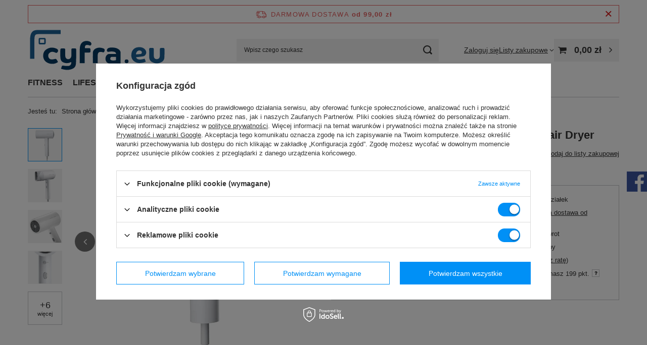

--- FILE ---
content_type: text/html; charset=utf-8
request_url: https://cyfra.eu/product-pol-5195-Enchen-Biala-Suszarka-do-wlosow-Air-5-Hair-Dryer.html
body_size: 27442
content:
<!DOCTYPE html>
<html lang="pl" class="--freeShipping --vat --gross " ><head><link rel="preload" as="image" fetchpriority="high" href="/hpeciai/4a1ea95fa71a2ffd0ebda5afe1e49bf3/pol_pm_Enchen-Biala-Suszarka-do-wlosow-Air-5-Hair-Dryer-5195_12.webp"><meta name="viewport" content="initial-scale = 1.0, maximum-scale = 5.0, width=device-width, viewport-fit=cover"><meta http-equiv="Content-Type" content="text/html; charset=utf-8"><meta http-equiv="X-UA-Compatible" content="IE=edge"><title>⚡ Enchen Biała Suszarka do włosów Air 5 Hair Dryer  ⚡ Sklep Cyfra.eu ⚡</title><meta name="keywords" content=""><meta name="description" content="Suche włosy już w 5 minut dzięki suszarce Enchen Air 5 Hair Dryer"><link rel="icon" href="/gfx/pol/favicon.ico"><meta name="theme-color" content="#0090f6"><meta name="msapplication-navbutton-color" content="#0090f6"><meta name="apple-mobile-web-app-status-bar-style" content="#0090f6"><link rel="stylesheet" type="text/css" href="/gfx/pol/projector_style.css.gzip?r=1758007425"><style>
							#photos_slider[data-skeleton] .photos__link:before {
								padding-top: calc(min((450/450 * 100%), 450px));
							}
							@media (min-width: 979px) {.photos__slider[data-skeleton] .photos__figure:not(.--nav):first-child .photos__link {
								max-height: 450px;
							}}
						</style><script>var app_shop={urls:{prefix:'data="/gfx/'.replace('data="', '')+'pol/',graphql:'/graphql/v1/'},vars:{meta:{viewportContent:'initial-scale = 1.0, maximum-scale = 5.0, width=device-width, viewport-fit=cover'},priceType:'gross',priceTypeVat:true,productDeliveryTimeAndAvailabilityWithBasket:false,geoipCountryCode:'US',fairShopLogo: { enabled: false, image: '/gfx/standards/safe_light.svg'},currency:{id:'PLN',symbol:'zł',country:'pl',format:'###,##0.00',beforeValue:false,space:true,decimalSeparator:',',groupingSeparator:' '},language:{id:'pol',symbol:'pl',name:'Polski'},omnibus:{enabled:true,rebateCodeActivate:false,hidePercentageDiscounts:false,},},txt:{priceTypeText:' brutto',},fn:{},fnrun:{},files:[],graphql:{}};const getCookieByName=(name)=>{const value=`; ${document.cookie}`;const parts = value.split(`; ${name}=`);if(parts.length === 2) return parts.pop().split(';').shift();return false;};if(getCookieByName('freeeshipping_clicked')){document.documentElement.classList.remove('--freeShipping');}if(getCookieByName('rabateCode_clicked')){document.documentElement.classList.remove('--rabateCode');}function hideClosedBars(){const closedBarsArray=JSON.parse(localStorage.getItem('closedBars'))||[];if(closedBarsArray.length){const styleElement=document.createElement('style');styleElement.textContent=`${closedBarsArray.map((el)=>`#${el}`).join(',')}{display:none !important;}`;document.head.appendChild(styleElement);}}hideClosedBars();</script><meta name="robots" content="index,follow"><meta name="rating" content="general"><meta name="Author" content="Cyfra.eu na bazie IdoSell (www.idosell.com/shop).">
<!-- Begin LoginOptions html -->

<style>
#client_new_social .service_item[data-name="service_Apple"]:before, 
#cookie_login_social_more .service_item[data-name="service_Apple"]:before,
.oscop_contact .oscop_login__service[data-service="Apple"]:before {
    display: block;
    height: 2.6rem;
    content: url('/gfx/standards/apple.svg?r=1743165583');
}
.oscop_contact .oscop_login__service[data-service="Apple"]:before {
    height: auto;
    transform: scale(0.8);
}
#client_new_social .service_item[data-name="service_Apple"]:has(img.service_icon):before,
#cookie_login_social_more .service_item[data-name="service_Apple"]:has(img.service_icon):before,
.oscop_contact .oscop_login__service[data-service="Apple"]:has(img.service_icon):before {
    display: none;
}
</style>

<!-- End LoginOptions html -->

<!-- Open Graph -->
<meta property="og:type" content="website"><meta property="og:url" content="https://cyfra.eu/product-pol-5195-Enchen-Biala-Suszarka-do-wlosow-Air-5-Hair-Dryer.html
"><meta property="og:title" content="Enchen Biała Suszarka do włosów Air 5 Hair Dryer"><meta property="og:description" content="Suche włosy już w 5 minut dzięki suszarce Enchen Air 5 Hair Dryer"><meta property="og:site_name" content="Cyfra.eu"><meta property="og:locale" content="pl_PL"><meta property="og:image" content="https://cyfra.eu/hpeciai/26b417f09955a56b77b36c10e408b597/pol_pl_Enchen-Biala-Suszarka-do-wlosow-Air-5-Hair-Dryer-5195_12.webp"><meta property="og:image:width" content="450"><meta property="og:image:height" content="450"><link rel="manifest" href="https://cyfra.eu/data/include/pwa/1/manifest.json?t=3"><meta name="apple-mobile-web-app-capable" content="yes"><meta name="apple-mobile-web-app-status-bar-style" content="black"><meta name="apple-mobile-web-app-title" content="cyfra.eu"><link rel="apple-touch-icon" href="/data/include/pwa/1/icon-128.png"><link rel="apple-touch-startup-image" href="/data/include/pwa/1/logo-512.png" /><meta name="msapplication-TileImage" content="/data/include/pwa/1/icon-144.png"><meta name="msapplication-TileColor" content="#2F3BA2"><meta name="msapplication-starturl" content="/"><script type="application/javascript">var _adblock = true;</script><script async src="/data/include/advertising.js"></script><script type="application/javascript">var statusPWA = {
                online: {
                    txt: "Połączono z internetem",
                    bg: "#5fa341"
                },
                offline: {
                    txt: "Brak połączenia z internetem",
                    bg: "#eb5467"
                }
            }</script><script async type="application/javascript" src="/ajax/js/pwa_online_bar.js?v=1&r=6"></script><script >
window.dataLayer = window.dataLayer || [];
window.gtag = function gtag() {
dataLayer.push(arguments);
}
gtag('consent', 'default', {
'ad_storage': 'denied',
'analytics_storage': 'denied',
'ad_personalization': 'denied',
'ad_user_data': 'denied',
'wait_for_update': 500
});

gtag('set', 'ads_data_redaction', true);
</script><script id="iaiscript_1" data-requirements="W10=" data-ga4_sel="ga4script">
window.iaiscript_1 = `<${'script'}  class='google_consent_mode_update'>
gtag('consent', 'update', {
'ad_storage': 'granted',
'analytics_storage': 'granted',
'ad_personalization': 'granted',
'ad_user_data': 'granted'
});
</${'script'}>`;
</script>
<!-- End Open Graph -->

<link rel="canonical" href="https://cyfra.eu/product-pol-5195-Enchen-Biala-Suszarka-do-wlosow-Air-5-Hair-Dryer.html" />

                <!-- Global site tag (gtag.js) -->
                <script  async src="https://www.googletagmanager.com/gtag/js?id=AW-759285964"></script>
                <script >
                    window.dataLayer = window.dataLayer || [];
                    window.gtag = function gtag(){dataLayer.push(arguments);}
                    gtag('js', new Date());
                    
                    gtag('config', 'AW-759285964', {"allow_enhanced_conversions":true});
gtag('config', 'G-J2EC635MTC');

                </script>
                <link rel="stylesheet" type="text/css" href="/data/designs/6877815d56d613.37710350_3/gfx/pol/custom.css.gzip?r=1758007467">
<!-- Begin additional html or js -->


<!--3|1|3-->
<style type="text/css">
#fixed_top {top: -200px}
#fixed_top #fixed_basket {padding: 5px 0 0;}
#fixed_top #fixed_basket a.basket_link {font-size: 1.8em;}
#fixed_top #fixed_basket a.basket_link .badge {width: 18px; height: 18px; line-height: 18px;}
div.product_info_top .warranty a.main-link:before {position: absolute; left: 0; top: 0;}
div.product_info_top .warranty a.main-link {padding-left: 60px; position: relative;  padding-top: 10px;}
div.product_info_top .warranty a.warranty-ext {padding-top: 15px;}
.basketedit_summary ul.n67367_instalment a img {display: none;}
.basketedit_summary .n67367_instalment ul.n67367_instalment a {border: 1px solid #1d6193; box-shadow: none; padding: 10px 60px 10px 20px; margin: 5px 0;}
.basketedit_summary .n67367_instalment ul.n67367_instalment a:hover {background: #1d6193; color: #fff !important;}
ul.n67367_instalment li {margin-bottom: 10px;}
</style>
<!--7|1|5-->
<meta name="google-site-verification" content="bGj4c2_l30gnXcfa1KmaBK8l9PxwdXfLu26ZVn3mAoQ"/>
<!--8|1|6-->
<!-- Global site tag (gtag.js) - Google Ads: 759285964 -->
<script async src="https://www.googletagmanager.com/gtag/js?id=AW-759285964"></script>
<script>
  window.dataLayer = window.dataLayer || [];
  function gtag(){dataLayer.push(arguments);}
  gtag('js', new Date());
  gtag('config', 'AW-759285964');
</script>

<!--17|1|8| modified: 2021-04-20 08:57:39-->
<!-- Google Tag Manager -->
<script>(function(w,d,s,l,i){w[l]=w[l]||[];w[l].push({'gtm.start':
new Date().getTime(),event:'gtm.js'});var f=d.getElementsByTagName(s)[0],
j=d.createElement(s),dl=l!='dataLayer'?'&l='+l:'';j.async=true;j.src=
'https://www.googletagmanager.com/gtm.js?id='+i+dl;f.parentNode.insertBefore(j,f);
})(window,document,'script','dataLayer','GTM-PZ4Q3P9');</script>
<!-- End Google Tag Manager -->
<!--19|1|9| modified: 2022-01-21 09:34:23-->
<!-- Hotjar Tracking Code for https://cyfra.eu/ -->
<script>
    (function(h,o,t,j,a,r){
        h.hj=h.hj||function(){(h.hj.q=h.hj.q||[]).push(arguments)};
        h._hjSettings={hjid:2793904,hjsv:6};
        a=o.getElementsByTagName('head')[0];
        r=o.createElement('script');r.async=1;
        r.src=t+h._hjSettings.hjid+j+h._hjSettings.hjsv;
        a.appendChild(r);
    })(window,document,'https://static.hotjar.com/c/hotjar-','.js?sv=');
</script>

<!-- End additional html or js -->
<script>(function(w,d,s,i,dl){w._ceneo = w._ceneo || function () {
w._ceneo.e = w._ceneo.e || []; w._ceneo.e.push(arguments); };
w._ceneo.e = w._ceneo.e || [];dl=dl===undefined?"dataLayer":dl;
const f = d.getElementsByTagName(s)[0], j = d.createElement(s); j.defer = true;
j.src = "https://ssl.ceneo.pl/ct/v5/script.js?accountGuid=" + i + "&t=" +
Date.now() + (dl ? "&dl=" + dl : ""); f.parentNode.insertBefore(j, f);
})(window, document, "script", "04942c42-267d-41df-92e5-3738ecd6de10");</script>
                <script>
                if (window.ApplePaySession && window.ApplePaySession.canMakePayments()) {
                    var applePayAvailabilityExpires = new Date();
                    applePayAvailabilityExpires.setTime(applePayAvailabilityExpires.getTime() + 2592000000); //30 days
                    document.cookie = 'applePayAvailability=yes; expires=' + applePayAvailabilityExpires.toUTCString() + '; path=/;secure;'
                    var scriptAppleJs = document.createElement('script');
                    scriptAppleJs.src = "/ajax/js/apple.js?v=3";
                    if (document.readyState === "interactive" || document.readyState === "complete") {
                          document.body.append(scriptAppleJs);
                    } else {
                        document.addEventListener("DOMContentLoaded", () => {
                            document.body.append(scriptAppleJs);
                        });  
                    }
                } else {
                    document.cookie = 'applePayAvailability=no; path=/;secure;'
                }
                </script>
                <script>let paypalDate = new Date();
                    paypalDate.setTime(paypalDate.getTime() + 86400000);
                    document.cookie = 'payPalAvailability_PLN=-1; expires=' + paypalDate.getTime() + '; path=/; secure';
                </script></head><body>
<!-- Begin additional html or js -->


<!--18|1|8| modified: 2021-04-20 08:59:53-->
<!-- Google Tag Manager (noscript) -->
<noscript><iframe src="https://www.googletagmanager.com/ns.html?id=GTM-PZ4Q3P9"
height="0" width="0" style="display:none;visibility:hidden"></iframe></noscript>
<!-- End Google Tag Manager (noscript) -->

<!-- End additional html or js -->
<div id="container" class="projector_page container max-width-1200"><header class=" commercial_banner"><script class="ajaxLoad">app_shop.vars.vat_registered="true";app_shop.vars.currency_format="###,##0.00";app_shop.vars.currency_before_value=false;app_shop.vars.currency_space=true;app_shop.vars.symbol="zł";app_shop.vars.id="PLN";app_shop.vars.baseurl="http://cyfra.eu/";app_shop.vars.sslurl="https://cyfra.eu/";app_shop.vars.curr_url="%2Fproduct-pol-5195-Enchen-Biala-Suszarka-do-wlosow-Air-5-Hair-Dryer.html";var currency_decimal_separator=',';var currency_grouping_separator=' ';app_shop.vars.blacklist_extension=["exe","com","swf","js","php"];app_shop.vars.blacklist_mime=["application/javascript","application/octet-stream","message/http","text/javascript","application/x-deb","application/x-javascript","application/x-shockwave-flash","application/x-msdownload"];app_shop.urls.contact="/contact-pol.html";</script><div id="viewType" style="display:none"></div><div id="menu_skip" class="menu_skip"><a href="#layout" class="btn --outline --medium menu_skip__link --layout">Przejdź do zawartości strony</a><a href="#menu_categories" class="btn --outline --medium menu_skip__link --menu">Przejdź do kategorii</a></div><div id="freeShipping" class="freeShipping"><span class="freeShipping__info">Darmowa dostawa</span><strong class="freeShipping__val">
				od 
				99,00 zł</strong><a href="" class="freeShipping__close" aria-label="Zamknij pasek informacyjny"></a></div><div id="logo" class="d-flex align-items-center"><a href="/main.php" target="_self" aria-label="Logo sklepu"><img src="/data/gfx/mask/pol/logo_1_big.svg" alt="www.cyfra.eu" width="275" height="82"></a></div><form action="https://cyfra.eu/search.php" method="get" id="menu_search" class="menu_search"><a href="#showSearchForm" class="menu_search__mobile" aria-label="Szukaj"></a><div class="menu_search__block"><div class="menu_search__item --input"><input class="menu_search__input" type="text" name="text" autocomplete="off" placeholder="Wpisz czego szukasz" aria-label="Wpisz czego szukasz"><button class="menu_search__submit" type="submit" aria-label="Szukaj"></button></div><div class="menu_search__item --results search_result"></div></div></form><div id="menu_top" class="menu_top"><div class="account_links"><a class="account_links__item" href="https://cyfra.eu/login.php"><span class="account_links__text --logged-out">Zaloguj się</span></a></div><div class="shopping_list_top" data-empty="true"><a href="https://cyfra.eu/pl/shoppinglist/" class="wishlist_link slt_link --empty" aria-label="Listy zakupowe"><span class="slt_link__text">Listy zakupowe</span></a><div class="slt_lists"><ul class="slt_lists__nav"><li class="slt_lists__nav_item" data-list_skeleton="true" data-list_id="true" data-shared="true"><a href="#" class="slt_lists__nav_link" data-list_href="true"><span class="slt_lists__nav_name" data-list_name="true"></span><span class="slt_lists__count" data-list_count="true">0</span></a></li><li class="slt_lists__nav_item --empty"><a class="slt_lists__nav_link --empty" href="https://cyfra.eu/pl/shoppinglist/"><span class="slt_lists__nav_name" data-list_name="true">Lista zakupowa</span><span class="slt_lists__count" data-list_count="true">0</span></a></li></ul></div></div><div id="menu_basket" class="topBasket --skeleton"><a href="/basketedit.php" class="topBasket__sub" aria-label="Wartość koszyka: 0,00 zł"><span class="badge badge-info" aria-hidden="true"></span><strong class="topBasket__price">0,00 zł</strong></a><div class="topBasket__details --products" style="display: none;"><div class="topBasket__block --labels"><label class="topBasket__item --name">Produkt</label><label class="topBasket__item --sum">Ilość</label><label class="topBasket__item --prices">Cena</label></div><div class="topBasket__block --products"></div></div><div class="topBasket__details --shipping" style="display: none;"><span class="topBasket__name">Koszt dostawy od</span><span id="shipppingCost"></span></div><script>
						app_shop.vars.cache_html = true;
					</script></div></div><nav id="menu_categories" class="wide" aria-label="Kategorie główne"><button type="button" class="navbar-toggler" aria-label="Menu"><i class="icon-reorder"></i></button><div class="navbar-collapse" id="menu_navbar"><ul class="navbar-nav mx-md-n2"><li class="nav-item"><span class="nav-link-wrapper"><a  href="/pol_m_FITNESS-420.html" target="_self" title="FITNESS" class="nav-link --l1" >FITNESS</a><button class="nav-link-expand" type="button" aria-label="FITNESS, Menu"></button></span><ul class="navbar-subnav"><li class="nav-header"><a href="#backLink" class="nav-header__backLink" aria-label="Wróć"><i class="icon-angle-left"></i></a><a  href="/pol_m_FITNESS-420.html" target="_self" title="FITNESS" class="nav-link --l1" >FITNESS</a></li><li class="nav-item empty"><a  href="/pol_m_FITNESS_Masazery-421.html" target="_self" title="Masażery" class="nav-link --l2" >Masażery</a></li><li class="nav-item empty"><a  href="/pol_m_FITNESS_Skakanki-422.html" target="_self" title="Skakanki" class="nav-link --l2" >Skakanki</a></li><li class="nav-item empty"><a  href="/pol_m_FITNESS_Maty-do-cwiczen-423.html" target="_self" title="Maty do ćwiczeń" class="nav-link --l2" >Maty do ćwiczeń</a></li><li class="nav-item empty"><a  href="/pol_m_FITNESS_Gumy-do-cwiczen-424.html" target="_self" title="Gumy do ćwiczeń" class="nav-link --l2" >Gumy do ćwiczeń</a></li><li class="nav-item empty"><a  href="/pol_m_FITNESS_Bieznie-479.html" target="_self" title="Bieżnie" class="nav-link --l2" >Bieżnie</a></li><li class="nav-item empty"><a  href="/pol_m_FITNESS_Rowery-spinningowe-480.html" target="_self" title="Rowery spinningowe" class="nav-link --l2" >Rowery spinningowe</a></li><li class="nav-item empty"><a  href="/pol_m_FITNESS_Rowery-poziome-483.html" target="_self" title="Rowery poziome" class="nav-link --l2" >Rowery poziome</a></li><li class="nav-item empty"><a  href="/pol_m_FITNESS_Rowery-eliptyczne-481.html" target="_self" title="Rowery eliptyczne" class="nav-link --l2" >Rowery eliptyczne</a></li><li class="nav-item empty"><a  href="/pol_m_FITNESS_Wioslarze-ergometry-482.html" target="_self" title="Wioślarze - ergometry" class="nav-link --l2" >Wioślarze - ergometry</a></li><li class="nav-item empty"><a  href="/pol_m_FITNESS_Pozostale-425.html" target="_self" title="Pozostałe" class="nav-link --l2" >Pozostałe</a></li></ul></li><li class="nav-item"><span class="nav-link-wrapper"><a  href="/pol_m_LIFESTYLE-375.html" target="_self" title="LIFESTYLE" class="nav-link --l1" >LIFESTYLE</a><button class="nav-link-expand" type="button" aria-label="LIFESTYLE, Menu"></button></span><ul class="navbar-subnav"><li class="nav-header"><a href="#backLink" class="nav-header__backLink" aria-label="Wróć"><i class="icon-angle-left"></i></a><a  href="/pol_m_LIFESTYLE-375.html" target="_self" title="LIFESTYLE" class="nav-link --l1" >LIFESTYLE</a></li><li class="nav-item empty"><a  href="/pol_m_LIFESTYLE_Smartfony-292.html" target="_self" title="Smartfony" class="nav-link --l2" >Smartfony</a></li><li class="nav-item"><a  href="/pol_m_LIFESTYLE_Smartwatche-379.html" target="_self" title="Smartwatche" class="nav-link --l2" >Smartwatche</a><ul class="navbar-subsubnav"><li class="nav-header"><a href="#backLink" class="nav-header__backLink" aria-label="Wróć"><i class="icon-angle-left"></i></a><a  href="/pol_m_LIFESTYLE_Smartwatche-379.html" target="_self" title="Smartwatche" class="nav-link --l2" >Smartwatche</a></li><li class="nav-item"><a  href="/pol_m_LIFESTYLE_Smartwatche_Damskie-434.html" target="_self" title="Damskie" class="nav-link --l3" >Damskie</a></li><li class="nav-item"><a  href="/pol_m_LIFESTYLE_Smartwatche_Meskie-435.html" target="_self" title="Męskie" class="nav-link --l3" >Męskie</a></li><li class="nav-item"><a  href="/pol_m_LIFESTYLE_Smartwatche_Paski-392.html" target="_self" title="Paski" class="nav-link --l3" >Paski</a></li></ul></li><li class="nav-item"><a  href="/pol_m_LIFESTYLE_Smartbandy-295.html" target="_self" title="Smartbandy" class="nav-link --l2" >Smartbandy</a><ul class="navbar-subsubnav"><li class="nav-header"><a href="#backLink" class="nav-header__backLink" aria-label="Wróć"><i class="icon-angle-left"></i></a><a  href="/pol_m_LIFESTYLE_Smartbandy-295.html" target="_self" title="Smartbandy" class="nav-link --l2" >Smartbandy</a></li><li class="nav-item"><a  href="/pol_m_LIFESTYLE_Smartbandy_Folie-ochronne-286.html" target="_self" title="Folie ochronne" class="nav-link --l3" >Folie ochronne</a></li><li class="nav-item"><a  href="/pol_m_LIFESTYLE_Smartbandy_Paski-i-bransolety-236.html" target="_self" title="Paski i bransolety" class="nav-link --l3" >Paski i bransolety</a></li></ul></li><li class="nav-item"><a  href="/pol_m_LIFESTYLE_Czytniki-e-book-185.html" target="_self" title="Czytniki e-book" class="nav-link --l2" >Czytniki e-book</a><ul class="navbar-subsubnav"><li class="nav-header"><a href="#backLink" class="nav-header__backLink" aria-label="Wróć"><i class="icon-angle-left"></i></a><a  href="/pol_m_LIFESTYLE_Czytniki-e-book-185.html" target="_self" title="Czytniki e-book" class="nav-link --l2" >Czytniki e-book</a></li><li class="nav-item"><a  href="/pol_m_LIFESTYLE_Czytniki-e-book_Urzadzenia-371.html" target="_self" title="Urządzenia" class="nav-link --l3" >Urządzenia</a></li><li class="nav-item"><a  href="/pol_m_LIFESTYLE_Czytniki-e-book_Etui-do-czytnikow-370.html" target="_self" title="Etui do czytników" class="nav-link --l3" >Etui do czytników</a></li></ul></li><li class="nav-item"><a  href="/pol_m_LIFESTYLE_Akcesoria-GSM-203.html" target="_self" title="Akcesoria GSM" class="nav-link --l2" >Akcesoria GSM</a><ul class="navbar-subsubnav more"><li class="nav-header"><a href="#backLink" class="nav-header__backLink" aria-label="Wróć"><i class="icon-angle-left"></i></a><a  href="/pol_m_LIFESTYLE_Akcesoria-GSM-203.html" target="_self" title="Akcesoria GSM" class="nav-link --l2" >Akcesoria GSM</a></li><li class="nav-item"><a  href="/pol_m_LIFESTYLE_Akcesoria-GSM_Etui-do-telefonow-257.html" target="_self" title="Etui do telefonów" class="nav-link --l3" >Etui do telefonów</a></li><li class="nav-item"><a  href="/pol_m_LIFESTYLE_Akcesoria-GSM_Gimbale-223.html" target="_self" title="Gimbale " class="nav-link --l3" >Gimbale </a></li><li class="nav-item"><a  href="/pol_m_LIFESTYLE_Akcesoria-GSM_Kable-iPhone-iPad-iPod-209.html" target="_self" title="Kable iPhone/iPad/iPod" class="nav-link --l3" >Kable iPhone/iPad/iPod</a></li><li class="nav-item"><a  href="/pol_m_LIFESTYLE_Akcesoria-GSM_Lokalizatory-478.html" target="_self" title="Lokalizatory" class="nav-link --l3" >Lokalizatory</a></li><li class="nav-item"><a  href="/pol_m_LIFESTYLE_Akcesoria-GSM_Kable-USB-208.html" target="_self" title="Kable USB" class="nav-link --l3" >Kable USB</a></li><li class="nav-item"><a  href="/pol_m_LIFESTYLE_Akcesoria-GSM_Ladowarki-bezprzewodowe-207.html" target="_self" title="Ładowarki bezprzewodowe" class="nav-link --l3" >Ładowarki bezprzewodowe</a></li><li class="nav-item"><a  href="/pol_m_LIFESTYLE_Akcesoria-GSM_Ladowarki-sieciowe-204.html" target="_self" title="Ładowarki sieciowe" class="nav-link --l3" >Ładowarki sieciowe</a></li><li class="nav-item"><a  href="/pol_m_LIFESTYLE_Akcesoria-GSM_Powerbanki-266.html" target="_self" title="Powerbanki" class="nav-link --l3" >Powerbanki</a></li><li class="nav-item"><a  href="/pol_m_LIFESTYLE_Akcesoria-GSM_Sluchawki-Bluetooth-276.html" target="_self" title="Słuchawki Bluetooth" class="nav-link --l3" >Słuchawki Bluetooth</a></li><li class="nav-item"><a  href="/pol_m_LIFESTYLE_Akcesoria-GSM_Szkla-ochronne-284.html" target="_self" title="Szkła ochronne" class="nav-link --l3" >Szkła ochronne</a></li><li class="nav-item"><a  href="/pol_m_LIFESTYLE_Akcesoria-GSM_Uchwyty-do-telefonow-Popsocket-264.html" target="_self" title="Uchwyty do telefonów Popsocket" class="nav-link --l3" >Uchwyty do telefonów Popsocket</a></li><li class="nav-item"><a  href="/pol_m_LIFESTYLE_Akcesoria-GSM_Uchwyty-samochodowe-206.html" target="_self" title="Uchwyty samochodowe" class="nav-link --l3" >Uchwyty samochodowe</a></li><li class="nav-item"><a  href="/pol_m_LIFESTYLE_Akcesoria-GSM_Inne-akcesoria-359.html" target="_self" title="Inne akcesoria" class="nav-link --l3" >Inne akcesoria</a></li><li class="nav-item"><a  href="/pol_m_LIFESTYLE_Akcesoria-GSM_Karty-pamieci-409.html" target="_self" title="Karty pamięci" class="nav-link --l3" >Karty pamięci</a></li><li class="nav-item --extend"><a href="" class="nav-link --l3" txt_alt="- Zwiń">+ Rozwiń</a></li></ul></li><li class="nav-item"><a  href="/pol_m_LIFESTYLE_Akcesoria-PC-188.html" target="_self" title="Akcesoria PC" class="nav-link --l2" >Akcesoria PC</a><ul class="navbar-subsubnav"><li class="nav-header"><a href="#backLink" class="nav-header__backLink" aria-label="Wróć"><i class="icon-angle-left"></i></a><a  href="/pol_m_LIFESTYLE_Akcesoria-PC-188.html" target="_self" title="Akcesoria PC" class="nav-link --l2" >Akcesoria PC</a></li><li class="nav-item"><a  href="/pol_m_LIFESTYLE_Akcesoria-PC_Tablety-graficzne-300.html" target="_self" title="Tablety graficzne" class="nav-link --l3" >Tablety graficzne</a></li><li class="nav-item"><a  href="/pol_m_LIFESTYLE_Akcesoria-PC_Monitory-przenosne-484.html" target="_self" title="Monitory przenośne" class="nav-link --l3" >Monitory przenośne</a></li><li class="nav-item"><a  href="/pol_m_LIFESTYLE_Akcesoria-PC_Gaming-280.html" target="_self" title="Gaming" class="nav-link --l3" >Gaming</a></li></ul></li><li class="nav-item empty"><a  href="/pol_m_LIFESTYLE_Pendrive-428.html" target="_self" title="Pendrive" class="nav-link --l2" >Pendrive</a></li><li class="nav-item empty"><a  href="/pol_m_LIFESTYLE_Etui-plecaki-202.html" target="_self" title="Etui, plecaki" class="nav-link --l2" >Etui, plecaki</a></li><li class="nav-item empty"><a  href="/pol_m_LIFESTYLE_Pady-do-gier-173.html" target="_self" title="Pady do gier" class="nav-link --l2" >Pady do gier</a></li><li class="nav-item empty"><a  href="/pol_m_LIFESTYLE_Kable-adaptery-przejsciowki-437.html" target="_self" title="Kable, adaptery, przejściówki" class="nav-link --l2" >Kable, adaptery, przejściówki</a></li><li class="nav-item"><a  href="/pol_m_LIFESTYLE_Akcesoria-turystyczne-463.html" target="_self" title="Akcesoria turystyczne" class="nav-link --l2" >Akcesoria turystyczne</a><ul class="navbar-subsubnav"><li class="nav-header"><a href="#backLink" class="nav-header__backLink" aria-label="Wróć"><i class="icon-angle-left"></i></a><a  href="/pol_m_LIFESTYLE_Akcesoria-turystyczne-463.html" target="_self" title="Akcesoria turystyczne" class="nav-link --l2" >Akcesoria turystyczne</a></li><li class="nav-item"><a  href="/pol_m_LIFESTYLE_Akcesoria-turystyczne_Expresy-do-kawy-485.html" target="_self" title="Expresy do kawy" class="nav-link --l3" >Expresy do kawy</a></li></ul></li><li class="nav-item empty"><a  href="/pol_m_LIFESTYLE_Kreatywne-puzzle-468.html" target="_self" title="Kreatywne puzzle" class="nav-link --l2" >Kreatywne puzzle</a></li></ul></li><li class="nav-item"><span class="nav-link-wrapper"><a  href="/pol_m_DOM-220.html" target="_self" title="DOM" class="nav-link --l1" >DOM</a><button class="nav-link-expand" type="button" aria-label="DOM, Menu"></button></span><ul class="navbar-subnav"><li class="nav-header"><a href="#backLink" class="nav-header__backLink" aria-label="Wróć"><i class="icon-angle-left"></i></a><a  href="/pol_m_DOM-220.html" target="_self" title="DOM" class="nav-link --l1" >DOM</a></li><li class="nav-item empty"><a  href="/pol_m_DOM_Inteligentne-oswietlenie-249.html" target="_self" title="Inteligentne oświetlenie" class="nav-link --l2" >Inteligentne oświetlenie</a></li><li class="nav-item empty"><a  href="/pol_m_DOM_Monitoring-domu-237.html" target="_self" title="Monitoring domu" class="nav-link --l2" >Monitoring domu</a></li><li class="nav-item empty"><a  href="/pol_m_DOM_Odkurzacze-i-akcesoria-303.html" target="_self" title="Odkurzacze i akcesoria" class="nav-link --l2" >Odkurzacze i akcesoria</a></li><li class="nav-item empty"><a  href="/pol_m_DOM_Zelazka-parowe-366.html" target="_self" title="Żelazka parowe" class="nav-link --l2" >Żelazka parowe</a></li><li class="nav-item empty"><a  href="/pol_m_DOM_Akcesoria-do-sprzatania-255.html" target="_self" title="Akcesoria do sprzątania" class="nav-link --l2" >Akcesoria do sprzątania</a></li><li class="nav-item empty"><a  href="/pol_m_DOM_Wagi-274.html" target="_self" title="Wagi" class="nav-link --l2" >Wagi</a></li><li class="nav-item empty"><a  href="/pol_m_DOM_Urzadzenia-owadobojcze-441.html" target="_self" title="Urządzenia owadobójcze" class="nav-link --l2" >Urządzenia owadobójcze</a></li><li class="nav-item empty"><a  href="/pol_m_DOM_Narzedzia-442.html" target="_self" title="Narzędzia" class="nav-link --l2" >Narzędzia</a></li><li class="nav-item empty"><a  href="/pol_m_DOM_Baterie-352.html" target="_self" title="Baterie" class="nav-link --l2" >Baterie</a></li><li class="nav-item empty"><a  href="/pol_m_DOM_Latarki-455.html" target="_self" title="Latarki" class="nav-link --l2" >Latarki</a></li><li class="nav-item empty"><a  href="/pol_m_DOM_Akcesoria-inne-250.html" target="_self" title="Akcesoria inne" class="nav-link --l2" >Akcesoria inne</a></li><li class="nav-item empty"><a  href="/pol_m_DOM_Materace-dmuchane-462.html" target="_self" title="Materace dmuchane" class="nav-link --l2" >Materace dmuchane</a></li><li class="nav-item empty"><a  href="/pol_m_DOM_Stacje-pogodowe-465.html" target="_self" title="Stacje pogodowe" class="nav-link --l2" >Stacje pogodowe</a></li><li class="nav-item empty"><a  href="/pol_m_DOM_Inteligentne-doniczki-477.html" target="_self" title="Inteligentne doniczki" class="nav-link --l2" >Inteligentne doniczki</a></li></ul></li><li class="nav-item"><span class="nav-link-wrapper"><a  href="/pol_m_DZWIEK-419.html" target="_self" title="DŹWIĘK" class="nav-link --l1" >DŹWIĘK</a><button class="nav-link-expand" type="button" aria-label="DŹWIĘK, Menu"></button></span><ul class="navbar-subnav"><li class="nav-header"><a href="#backLink" class="nav-header__backLink" aria-label="Wróć"><i class="icon-angle-left"></i></a><a  href="/pol_m_DZWIEK-419.html" target="_self" title="DŹWIĘK" class="nav-link --l1" >DŹWIĘK</a></li><li class="nav-item"><a  href="/pol_m_DZWIEK_Sluchawki-178.html" target="_self" title="Słuchawki" class="nav-link --l2" >Słuchawki</a><ul class="navbar-subsubnav"><li class="nav-header"><a href="#backLink" class="nav-header__backLink" aria-label="Wróć"><i class="icon-angle-left"></i></a><a  href="/pol_m_DZWIEK_Sluchawki-178.html" target="_self" title="Słuchawki" class="nav-link --l2" >Słuchawki</a></li><li class="nav-item"><a  href="/pol_m_DZWIEK_Sluchawki_Bezprzewodowe-183.html" target="_self" title="Bezprzewodowe" class="nav-link --l3" >Bezprzewodowe</a></li><li class="nav-item"><a  href="/pol_m_DZWIEK_Sluchawki_Przewodowe-184.html" target="_self" title="Przewodowe" class="nav-link --l3" >Przewodowe</a></li><li class="nav-item"><a  href="/pol_m_DZWIEK_Sluchawki_Akcesoria-do-sluchawek-285.html" target="_self" title="Akcesoria do słuchawek" class="nav-link --l3" >Akcesoria do słuchawek</a></li></ul></li><li class="nav-item empty"><a  href="/pol_m_DZWIEK_Radioodtwarzacze-288.html" target="_self" title="Radioodtwarzacze" class="nav-link --l2" >Radioodtwarzacze</a></li><li class="nav-item empty"><a  href="/pol_m_DZWIEK_Gramofony-467.html" target="_self" title="Gramofony" class="nav-link --l2" >Gramofony</a></li><li class="nav-item"><a  href="/pol_m_DZWIEK_Mikrofony-195.html" target="_self" title="Mikrofony" class="nav-link --l2" >Mikrofony</a><ul class="navbar-subsubnav"><li class="nav-header"><a href="#backLink" class="nav-header__backLink" aria-label="Wróć"><i class="icon-angle-left"></i></a><a  href="/pol_m_DZWIEK_Mikrofony-195.html" target="_self" title="Mikrofony" class="nav-link --l2" >Mikrofony</a></li><li class="nav-item"><a  href="/pol_m_DZWIEK_Mikrofony_Urzadzenia-430.html" target="_self" title="Urządzenia" class="nav-link --l3" >Urządzenia</a></li><li class="nav-item"><a  href="/pol_m_DZWIEK_Mikrofony_Adaptery-i-kable-429.html" target="_self" title="Adaptery i kable" class="nav-link --l3" >Adaptery i kable</a></li></ul></li><li class="nav-item empty"><a  href="/pol_m_DZWIEK_Glosniki-447.html" target="_self" title="Głośniki" class="nav-link --l2" >Głośniki</a></li><li class="nav-item empty"><a  href="/pol_m_DZWIEK_Glosniki-bezprzewodowe-177.html" target="_self" title="Głośniki bezprzewodowe" class="nav-link --l2" >Głośniki bezprzewodowe</a></li><li class="nav-item empty"><a  href="/pol_m_DZWIEK_Kable-210.html" target="_self" title="Kable" class="nav-link --l2" >Kable</a></li><li class="nav-item empty"><a  href="/pol_m_DZWIEK_Zestawy-sluchawkowe-186.html" target="_self" title="Zestawy słuchawkowe" class="nav-link --l2" >Zestawy słuchawkowe</a></li><li class="nav-item empty"><a  href="/pol_m_DZWIEK_Akcesoria-349.html" target="_self" title="Akcesoria  " class="nav-link --l2" >Akcesoria  </a></li></ul></li><li class="nav-item"><span class="nav-link-wrapper"><a  href="/pol_m_OBRAZ-306.html" target="_self" title="OBRAZ" class="nav-link --l1" >OBRAZ</a><button class="nav-link-expand" type="button" aria-label="OBRAZ, Menu"></button></span><ul class="navbar-subnav"><li class="nav-header"><a href="#backLink" class="nav-header__backLink" aria-label="Wróć"><i class="icon-angle-left"></i></a><a  href="/pol_m_OBRAZ-306.html" target="_self" title="OBRAZ" class="nav-link --l1" >OBRAZ</a></li><li class="nav-item empty"><a  href="/pol_m_OBRAZ_Projektory-253.html" target="_self" title="Projektory" class="nav-link --l2" >Projektory</a></li><li class="nav-item empty"><a  href="/pol_m_OBRAZ_Kamery-internetowe-261.html" target="_self" title="Kamery internetowe" class="nav-link --l2" >Kamery internetowe</a></li><li class="nav-item"><a  href="/pol_m_OBRAZ_Foto-296.html" target="_self" title="Foto" class="nav-link --l2" >Foto</a><ul class="navbar-subsubnav"><li class="nav-header"><a href="#backLink" class="nav-header__backLink" aria-label="Wróć"><i class="icon-angle-left"></i></a><a  href="/pol_m_OBRAZ_Foto-296.html" target="_self" title="Foto" class="nav-link --l2" >Foto</a></li><li class="nav-item"><a  href="/pol_m_OBRAZ_Foto_Aparaty-z-natychmiastowym-wydrukiem-i-akcesoria-162.html" target="_self" title="Aparaty z natychmiastowym wydrukiem i akcesoria" class="nav-link --l3" >Aparaty z natychmiastowym wydrukiem i akcesoria</a></li><li class="nav-item"><a  href="/pol_m_OBRAZ_Foto_Karty-pamieci-171.html" target="_self" title="Karty pamięci" class="nav-link --l3" >Karty pamięci</a></li><li class="nav-item"><a  href="/pol_m_OBRAZ_Foto_Akcesoria-fotograficzne-153.html" target="_self" title="Akcesoria fotograficzne" class="nav-link --l3" >Akcesoria fotograficzne</a></li><li class="nav-item"><a  href="/pol_m_OBRAZ_Foto_Aparaty-fotograficzne-154.html" target="_self" title="Aparaty fotograficzne" class="nav-link --l3" >Aparaty fotograficzne</a></li><li class="nav-item"><a  href="/pol_m_OBRAZ_Foto_Ramki-cyfrowe-474.html" target="_self" title="Ramki cyfrowe" class="nav-link --l3" >Ramki cyfrowe</a></li></ul></li></ul></li><li class="nav-item"><span class="nav-link-wrapper"><a  href="/pol_m_AUTO-308.html" target="_self" title="AUTO" class="nav-link --l1" >AUTO</a><button class="nav-link-expand" type="button" aria-label="AUTO, Menu"></button></span><ul class="navbar-subnav"><li class="nav-header"><a href="#backLink" class="nav-header__backLink" aria-label="Wróć"><i class="icon-angle-left"></i></a><a  href="/pol_m_AUTO-308.html" target="_self" title="AUTO" class="nav-link --l1" >AUTO</a></li><li class="nav-item empty"><a  href="/pol_m_AUTO_Kamery-samochodowe-309.html" target="_self" title="Kamery samochodowe" class="nav-link --l2" >Kamery samochodowe</a></li><li class="nav-item empty"><a  href="/pol_m_AUTO_Akcesoria-do-kamer-samochodowych-312.html" target="_self" title="Akcesoria do kamer samochodowych" class="nav-link --l2" >Akcesoria do kamer samochodowych</a></li><li class="nav-item empty"><a  href="/pol_m_AUTO_Sprezarki-samochodowe-311.html" target="_self" title="Sprężarki samochodowe" class="nav-link --l2" >Sprężarki samochodowe</a></li><li class="nav-item empty"><a  href="/pol_m_AUTO_Czujniki-cisnienia-opon-388.html" target="_self" title="Czujniki ciśnienia opon" class="nav-link --l2" >Czujniki ciśnienia opon</a></li><li class="nav-item empty"><a  href="/pol_m_AUTO_Jump-startery-376.html" target="_self" title="Jump startery" class="nav-link --l2" >Jump startery</a></li><li class="nav-item empty"><a  href="/pol_m_AUTO_Odkurzacze-samochodowe-377.html" target="_self" title="Odkurzacze samochodowe" class="nav-link --l2" >Odkurzacze samochodowe</a></li><li class="nav-item empty"><a  href="/pol_m_AUTO_Oczyszczacze-powietrza-378.html" target="_self" title="Oczyszczacze powietrza" class="nav-link --l2" >Oczyszczacze powietrza</a></li><li class="nav-item empty"><a  href="/pol_m_AUTO_Ladowarki-i-uchwyty-samochodowe-310.html" target="_self" title="Ładowarki i uchwyty samochodowe" class="nav-link --l2" >Ładowarki i uchwyty samochodowe</a></li><li class="nav-item empty"><a  href="/pol_m_AUTO_Akcesoria-samochodowe-358.html" target="_self" title="Akcesoria samochodowe" class="nav-link --l2" >Akcesoria samochodowe</a></li></ul></li><li class="nav-item"><span class="nav-link-wrapper"><a  href="/pol_m_ROWER-454.html" target="_self" title="ROWER" class="nav-link --l1" >ROWER</a><button class="nav-link-expand" type="button" aria-label="ROWER, Menu"></button></span><ul class="navbar-subnav"><li class="nav-header"><a href="#backLink" class="nav-header__backLink" aria-label="Wróć"><i class="icon-angle-left"></i></a><a  href="/pol_m_ROWER-454.html" target="_self" title="ROWER" class="nav-link --l1" >ROWER</a></li><li class="nav-item empty"><a  href="/pol_m_ROWER_Kaski-rowerowe-456.html" target="_self" title="Kaski rowerowe" class="nav-link --l2" >Kaski rowerowe</a></li><li class="nav-item empty"><a  href="/pol_m_ROWER_Siodelka-rowerowe-457.html" target="_self" title="Siodełka rowerowe" class="nav-link --l2" >Siodełka rowerowe</a></li><li class="nav-item empty"><a  href="/pol_m_ROWER_Pompki-rowerowe-458.html" target="_self" title="Pompki rowerowe" class="nav-link --l2" >Pompki rowerowe</a></li><li class="nav-item empty"><a  href="/pol_m_ROWER_Torby-rowerowe-460.html" target="_self" title="Torby rowerowe" class="nav-link --l2" >Torby rowerowe</a></li><li class="nav-item empty"><a  href="/pol_m_ROWER_Pozostale-459.html" target="_self" title="Pozostałe" class="nav-link --l2" >Pozostałe</a></li></ul></li><li class="nav-item nav-open"><span class="nav-link-wrapper"><a  href="/pol_m_ZDROWIE-I-URODA-356.html" target="_self" title="ZDROWIE I URODA" class="nav-link --l1 active" >ZDROWIE I URODA</a><button class="nav-link-expand" type="button" aria-label="ZDROWIE I URODA, Menu"></button></span><ul class="navbar-subnav"><li class="nav-header"><a href="#backLink" class="nav-header__backLink" aria-label="Wróć"><i class="icon-angle-left"></i></a><a  href="/pol_m_ZDROWIE-I-URODA-356.html" target="_self" title="ZDROWIE I URODA" class="nav-link --l1 active" >ZDROWIE I URODA</a></li><li class="nav-item"><a  href="/pol_m_ZDROWIE-I-URODA_Urzadzenia-medyczne-360.html" target="_self" title="Urządzenia medyczne" class="nav-link --l2" >Urządzenia medyczne</a><ul class="navbar-subsubnav"><li class="nav-header"><a href="#backLink" class="nav-header__backLink" aria-label="Wróć"><i class="icon-angle-left"></i></a><a  href="/pol_m_ZDROWIE-I-URODA_Urzadzenia-medyczne-360.html" target="_self" title="Urządzenia medyczne" class="nav-link --l2" >Urządzenia medyczne</a></li><li class="nav-item"><a  href="/pol_m_ZDROWIE-I-URODA_Urzadzenia-medyczne_Termometry-381.html" target="_self" title="Termometry" class="nav-link --l3" >Termometry</a></li><li class="nav-item"><a  href="/pol_m_ZDROWIE-I-URODA_Urzadzenia-medyczne_Pulsoksymetry-382.html" target="_self" title="Pulsoksymetry" class="nav-link --l3" >Pulsoksymetry</a></li><li class="nav-item"><a  href="/pol_m_ZDROWIE-I-URODA_Urzadzenia-medyczne_Detektory-tetna-plodu-450.html" target="_self" title="Detektory tętna płodu" class="nav-link --l3" >Detektory tętna płodu</a></li><li class="nav-item"><a  href="/pol_m_ZDROWIE-I-URODA_Urzadzenia-medyczne_Cisnieniomierze-427.html" target="_self" title="Ciśnieniomierze" class="nav-link --l3" >Ciśnieniomierze</a></li><li class="nav-item"><a  href="/pol_m_ZDROWIE-I-URODA_Urzadzenia-medyczne_Elektrostymulatory-miesni-475.html" target="_self" title="Elektrostymulatory mięśni" class="nav-link --l3" >Elektrostymulatory mięśni</a></li></ul></li><li class="nav-item"><a  href="/pol_m_ZDROWIE-I-URODA_Higiena-jamy-ustnej-383.html" target="_self" title="Higiena jamy ustnej" class="nav-link --l2" >Higiena jamy ustnej</a><ul class="navbar-subsubnav"><li class="nav-header"><a href="#backLink" class="nav-header__backLink" aria-label="Wróć"><i class="icon-angle-left"></i></a><a  href="/pol_m_ZDROWIE-I-URODA_Higiena-jamy-ustnej-383.html" target="_self" title="Higiena jamy ustnej" class="nav-link --l2" >Higiena jamy ustnej</a></li><li class="nav-item"><a  href="/pol_m_ZDROWIE-I-URODA_Higiena-jamy-ustnej_Szczoteczki-elektryczne-i-akcesoria-239.html" target="_self" title="Szczoteczki elektryczne i akcesoria" class="nav-link --l3" >Szczoteczki elektryczne i akcesoria</a></li><li class="nav-item"><a  href="/pol_m_ZDROWIE-I-URODA_Higiena-jamy-ustnej_Irygatory-i-akcesoria-368.html" target="_self" title="Irygatory i akcesoria" class="nav-link --l3" >Irygatory i akcesoria</a></li></ul></li><li class="nav-item"><a  href="/pol_m_ZDROWIE-I-URODA_Pielegnacja-twarzy-361.html" target="_self" title="Pielęgnacja twarzy" class="nav-link --l2" >Pielęgnacja twarzy</a><ul class="navbar-subsubnav"><li class="nav-header"><a href="#backLink" class="nav-header__backLink" aria-label="Wróć"><i class="icon-angle-left"></i></a><a  href="/pol_m_ZDROWIE-I-URODA_Pielegnacja-twarzy-361.html" target="_self" title="Pielęgnacja twarzy" class="nav-link --l2" >Pielęgnacja twarzy</a></li><li class="nav-item"><a  href="/pol_m_ZDROWIE-I-URODA_Pielegnacja-twarzy_Szczoteczki-soniczne-i-jajka-393.html" target="_self" title="Szczoteczki soniczne i jajka" class="nav-link --l3" >Szczoteczki soniczne i jajka</a></li><li class="nav-item"><a  href="/pol_m_ZDROWIE-I-URODA_Pielegnacja-twarzy_Odkurzacze-do-wagrow-395.html" target="_self" title="Odkurzacze do wągrów" class="nav-link --l3" >Odkurzacze do wągrów</a></li><li class="nav-item"><a  href="/pol_m_ZDROWIE-I-URODA_Pielegnacja-twarzy_Peelingi-kawitacyjne-396.html" target="_self" title="Peelingi kawitacyjne" class="nav-link --l3" >Peelingi kawitacyjne</a></li><li class="nav-item"><a  href="/pol_m_ZDROWIE-I-URODA_Pielegnacja-twarzy_Masazery-do-twarzy-398.html" target="_self" title="Masażery do twarzy" class="nav-link --l3" >Masażery do twarzy</a></li></ul></li><li class="nav-item empty"><a  href="/pol_m_ZDROWIE-I-URODA_Pielegnacja-dloni-443.html" target="_self" title="Pielęgnacja dłoni" class="nav-link --l2" >Pielęgnacja dłoni</a></li><li class="nav-item empty"><a  href="/pol_m_ZDROWIE-I-URODA_Pielegnacja-stop-469.html" target="_self" title="Pielęgnacja stóp" class="nav-link --l2" >Pielęgnacja stóp</a></li><li class="nav-item nav-open"><a  href="/pol_m_ZDROWIE-I-URODA_Pielegnacja-wlosow-i-zarostu-351.html" target="_self" title="Pielęgnacja włosów i zarostu" class="nav-link --l2 active" >Pielęgnacja włosów i zarostu</a><ul class="navbar-subsubnav"><li class="nav-header"><a href="#backLink" class="nav-header__backLink" aria-label="Wróć"><i class="icon-angle-left"></i></a><a  href="/pol_m_ZDROWIE-I-URODA_Pielegnacja-wlosow-i-zarostu-351.html" target="_self" title="Pielęgnacja włosów i zarostu" class="nav-link --l2 active" >Pielęgnacja włosów i zarostu</a></li><li class="nav-item"><a  href="/pol_m_ZDROWIE-I-URODA_Pielegnacja-wlosow-i-zarostu_Golarki-do-zarostu-400.html" target="_self" title="Golarki do zarostu" class="nav-link --l3" >Golarki do zarostu</a></li><li class="nav-item"><a  href="/pol_m_ZDROWIE-I-URODA_Pielegnacja-wlosow-i-zarostu_Maszynki-do-wlosow-401.html" target="_self" title="Maszynki do włosów" class="nav-link --l3" >Maszynki do włosów</a></li><li class="nav-item nav-open"><a  href="/pol_m_ZDROWIE-I-URODA_Pielegnacja-wlosow-i-zarostu_Suszarki-do-wlosow-354.html" target="_self" title="Suszarki do włosów" class="nav-link --l3 active" >Suszarki do włosów</a></li><li class="nav-item"><a  href="/pol_m_ZDROWIE-I-URODA_Pielegnacja-wlosow-i-zarostu_Prostownice-do-wlosow-291.html" target="_self" title="Prostownice do włosów" class="nav-link --l3" >Prostownice do włosów</a></li></ul></li><li class="nav-item empty"><a  href="/pol_m_ZDROWIE-I-URODA_Depilatory-laserowe-399.html" target="_self" title="Depilatory laserowe" class="nav-link --l2" >Depilatory laserowe</a></li><li class="nav-item empty"><a  href="/pol_m_ZDROWIE-I-URODA_Szczotki-do-masazu-412.html" target="_self" title="Szczotki do masażu" class="nav-link --l2" >Szczotki do masażu</a></li><li class="nav-item empty"><a  href="/pol_m_ZDROWIE-I-URODA_Akcesoria-445.html" target="_self" title="Akcesoria" class="nav-link --l2" >Akcesoria</a></li><li class="nav-item empty"><a  href="/pol_m_ZDROWIE-I-URODA_Produkty-konopne-473.html" target="_self" title="Produkty konopne" class="nav-link --l2" >Produkty konopne</a></li></ul></li></ul></div></nav><div id="breadcrumbs" class="breadcrumbs"><div class="back_button"><button id="back_button"><i class="icon-angle-left"></i> Wstecz</button></div><nav class="list_wrapper" aria-label="Nawigacja okruszkowa"><ol><li><span>Jesteś tu:  </span></li><li class="bc-main"><span><a href="/">Strona główna</a></span></li><li class="category bc-item-1 --more"><a class="category" href="/pol_m_ZDROWIE-I-URODA-356.html">ZDROWIE I URODA</a><ul class="breadcrumbs__sub"><li class="breadcrumbs__item"><a class="breadcrumbs__link --link" href="/pol_m_ZDROWIE-I-URODA_Urzadzenia-medyczne-360.html">Urządzenia medyczne</a></li><li class="breadcrumbs__item"><a class="breadcrumbs__link --link" href="/pol_m_ZDROWIE-I-URODA_Higiena-jamy-ustnej-383.html">Higiena jamy ustnej</a></li><li class="breadcrumbs__item"><a class="breadcrumbs__link --link" href="/pol_m_ZDROWIE-I-URODA_Pielegnacja-twarzy-361.html">Pielęgnacja twarzy</a></li><li class="breadcrumbs__item"><a class="breadcrumbs__link --link" href="/pol_m_ZDROWIE-I-URODA_Pielegnacja-dloni-443.html">Pielęgnacja dłoni</a></li><li class="breadcrumbs__item"><a class="breadcrumbs__link --link" href="/pol_m_ZDROWIE-I-URODA_Pielegnacja-stop-469.html">Pielęgnacja stóp</a></li><li class="breadcrumbs__item"><a class="breadcrumbs__link --link" href="/pol_m_ZDROWIE-I-URODA_Pielegnacja-wlosow-i-zarostu-351.html">Pielęgnacja włosów i zarostu</a></li><li class="breadcrumbs__item"><a class="breadcrumbs__link --link" href="/pol_m_ZDROWIE-I-URODA_Depilatory-laserowe-399.html">Depilatory laserowe</a></li><li class="breadcrumbs__item"><a class="breadcrumbs__link --link" href="/pol_m_ZDROWIE-I-URODA_Szczotki-do-masazu-412.html">Szczotki do masażu</a></li><li class="breadcrumbs__item"><a class="breadcrumbs__link --link" href="/pol_m_ZDROWIE-I-URODA_Akcesoria-445.html">Akcesoria</a></li><li class="breadcrumbs__item"><a class="breadcrumbs__link --link" href="/pol_m_ZDROWIE-I-URODA_Produkty-konopne-473.html">Produkty konopne</a></li></ul></li><li class="category bc-item-2 --more"><a class="category" href="/pol_m_ZDROWIE-I-URODA_Pielegnacja-wlosow-i-zarostu-351.html">Pielęgnacja włosów i zarostu</a><ul class="breadcrumbs__sub"><li class="breadcrumbs__item"><a class="breadcrumbs__link --link" href="/pol_m_ZDROWIE-I-URODA_Pielegnacja-wlosow-i-zarostu_Golarki-do-zarostu-400.html">Golarki do zarostu</a></li><li class="breadcrumbs__item"><a class="breadcrumbs__link --link" href="/pol_m_ZDROWIE-I-URODA_Pielegnacja-wlosow-i-zarostu_Maszynki-do-wlosow-401.html">Maszynki do włosów</a></li><li class="breadcrumbs__item"><a class="breadcrumbs__link --link" href="/pol_m_ZDROWIE-I-URODA_Pielegnacja-wlosow-i-zarostu_Suszarki-do-wlosow-354.html">Suszarki do włosów</a></li><li class="breadcrumbs__item"><a class="breadcrumbs__link --link" href="/pol_m_ZDROWIE-I-URODA_Pielegnacja-wlosow-i-zarostu_Prostownice-do-wlosow-291.html">Prostownice do włosów</a></li></ul></li><li class="category bc-item-3 bc-active" aria-current="page"><a class="category" href="/pol_m_ZDROWIE-I-URODA_Pielegnacja-wlosow-i-zarostu_Suszarki-do-wlosow-354.html">Suszarki do włosów</a></li><li class="bc-active bc-product-name" aria-current="page"><span>Enchen Biała Suszarka do włosów Air 5 Hair Dryer</span></li></ol></nav></div></header><div id="layout" class="row clearfix"><aside class="col-3"><section class="shopping_list_menu"><div class="shopping_list_menu__block --lists slm_lists" data-empty="true"><a href="#showShoppingLists" class="slm_lists__label">Listy zakupowe</a><ul class="slm_lists__nav"><li class="slm_lists__nav_item" data-list_skeleton="true" data-list_id="true" data-shared="true"><a href="#" class="slm_lists__nav_link" data-list_href="true"><span class="slm_lists__nav_name" data-list_name="true"></span><span class="slm_lists__count" data-list_count="true">0</span></a></li><li class="slm_lists__nav_header"><a href="#hidehoppingLists" class="slm_lists__label"><span class="sr-only">Wróć</span>Listy zakupowe</a></li><li class="slm_lists__nav_item --empty"><a class="slm_lists__nav_link --empty" href="https://cyfra.eu/pl/shoppinglist/"><span class="slm_lists__nav_name" data-list_name="true">Lista zakupowa</span><span class="sr-only">ilość produktów: </span><span class="slm_lists__count" data-list_count="true">0</span></a></li></ul><a href="#manage" class="slm_lists__manage d-none align-items-center d-md-flex">Zarządzaj listami</a></div><div class="shopping_list_menu__block --bought slm_bought"><a class="slm_bought__link d-flex" href="https://cyfra.eu/products-bought.php">
				Lista dotychczas zamówionych produktów
			</a></div><div class="shopping_list_menu__block --info slm_info"><strong class="slm_info__label d-block mb-3">Jak działa lista zakupowa?</strong><ul class="slm_info__list"><li class="slm_info__list_item d-flex mb-3">
					Po zalogowaniu możesz umieścić i przechowywać na liście zakupowej dowolną liczbę produktów nieskończenie długo.
				</li><li class="slm_info__list_item d-flex mb-3">
					Dodanie produktu do listy zakupowej nie oznacza automatycznie jego rezerwacji.
				</li><li class="slm_info__list_item d-flex mb-3">
					Dla niezalogowanych klientów lista zakupowa przechowywana jest do momentu wygaśnięcia sesji (około 24h).
				</li></ul></div></section><div id="mobileCategories" class="mobileCategories"><div class="mobileCategories__item --menu"><button type="button" class="mobileCategories__link --active" data-ids="#menu_search,.shopping_list_menu,#menu_search,#menu_navbar,#menu_navbar3, #menu_blog">
                            Menu
                        </button></div><div class="mobileCategories__item --account"><button type="button" class="mobileCategories__link" data-ids="#menu_contact,#login_menu_block">
                            Konto
                        </button></div></div><div class="setMobileGrid" data-item="#menu_navbar"></div><div class="setMobileGrid" data-item="#menu_navbar3" data-ismenu1="true"></div><div class="setMobileGrid" data-item="#menu_blog"></div><div class="login_menu_block d-lg-none" id="login_menu_block"><a class="sign_in_link" href="/login.php" title=""><i class="icon-user"></i><span>Zaloguj się</span></a><a class="registration_link" href="/client-new.php?register" title=""><i class="icon-lock"></i><span>Zarejestruj się</span></a><a class="order_status_link" href="/order-open.php" title=""><i class="icon-globe"></i><span>Sprawdź status zamówienia</span></a></div><div class="setMobileGrid" data-item="#menu_contact"></div><div class="setMobileGrid" data-item="#menu_settings"></div></aside><main id="content" class="col-12"><div id="menu_compare_product" class="compare mb-2 pt-sm-3 pb-sm-3 mb-sm-3" style="display: none;"><div class="compare__label d-none d-sm-block">Dodane do porównania</div><div class="compare__sub"></div><div class="compare__buttons"><a class="compare__button btn --solid --secondary" href="https://cyfra.eu/product-compare.php" title="Porównaj wszystkie produkty" target="_blank"><span>Porównaj produkty </span><span class="d-sm-none">(0)</span></a><a class="compare__button --remove btn d-none d-sm-block" href="https://cyfra.eu/settings.php?comparers=remove&amp;product=###" title="Usuń wszystkie produkty">
                        Usuń produkty
                    </a></div><script>
                        var cache_html = true;
                    </script></div><section id="projector_photos" class="photos" data-thumbnails="true" data-thumbnails-count="5" data-thumbnails-horizontal="false" data-thumbnails-arrows="false" data-thumbnails-slider="false" data-thumbnails-enable="true" data-slider-fade-effect="true" data-slider-enable="true" data-slider-freemode="false" data-slider-centered="false"><div id="photos_nav" class="photos__nav" style="--thumbnails-count: 5;" data-more-slides="6"><div class="swiper-button-prev"><i class="icon-angle-left"></i></div><div id="photos_nav_list" thumbsSlider="" class="photos__nav_wrapper swiper swiperThumbs"><div class="swiper-wrapper"><figure class="photos__figure --nav swiper-slide " data-slide-index="0"><img class="photos__photo --nav" width="100" height="100" src="/hpeciai/0f8db2a214522f3bc8d5957a45197ce6/pol_ps_Enchen-Biala-Suszarka-do-wlosow-Air-5-Hair-Dryer-5195_12.webp" loading="lazy" alt="Enchen Biała Suszarka do włosów Air 5 Hair Dryer"></figure><figure class="photos__figure --nav swiper-slide " data-slide-index="1"><img class="photos__photo --nav" width="100" height="100" src="/hpeciai/d9cc812eff0985068efe9bd207a4077d/pol_ps_Enchen-Biala-Suszarka-do-wlosow-Air-5-Hair-Dryer-5195_1.webp" loading="lazy" alt="Enchen Biała Suszarka do włosów Air 5 Hair Dryer"></figure><figure class="photos__figure --nav swiper-slide " data-slide-index="2"><img class="photos__photo --nav" width="100" height="100" src="/hpeciai/0b5f5a3d868540a6c6cdf330199341cf/pol_ps_Enchen-Biala-Suszarka-do-wlosow-Air-5-Hair-Dryer-5195_11.webp" loading="lazy" alt="Enchen Biała Suszarka do włosów Air 5 Hair Dryer"></figure><figure class="photos__figure --nav swiper-slide " data-slide-index="3"><img class="photos__photo --nav" width="100" height="100" src="/hpeciai/020c8d60df4bcf16dca2111234ae1817/pol_ps_Enchen-Biala-Suszarka-do-wlosow-Air-5-Hair-Dryer-5195_3.webp" loading="lazy" alt="Enchen Biała Suszarka do włosów Air 5 Hair Dryer"></figure><figure class="photos__figure --nav swiper-slide --hidden-slide" data-slide-index="4"><img class="photos__photo --nav" width="100" height="100" src="/hpeciai/0aa814d839a14c0a54540fd5841448a6/pol_ps_Enchen-Biala-Suszarka-do-wlosow-Air-5-Hair-Dryer-5195_4.webp" loading="lazy" alt="Enchen Biała Suszarka do włosów Air 5 Hair Dryer"></figure><figure class="photos__figure --nav swiper-slide --hidden-slide" data-slide-index="5"><img class="photos__photo --nav" width="100" height="100" src="/hpeciai/78a75763aaa6d7e2509c64f5301a9182/pol_ps_Enchen-Biala-Suszarka-do-wlosow-Air-5-Hair-Dryer-5195_2.webp" loading="lazy" alt="Enchen Biała Suszarka do włosów Air 5 Hair Dryer"></figure><figure class="photos__figure --nav swiper-slide --hidden-slide" data-slide-index="6"><img class="photos__photo --nav" width="100" height="100" src="/hpeciai/670d3214e8b8a987fd32cf67131373db/pol_ps_Enchen-Biala-Suszarka-do-wlosow-Air-5-Hair-Dryer-5195_6.webp" loading="lazy" alt="Enchen Biała Suszarka do włosów Air 5 Hair Dryer"></figure><figure class="photos__figure --nav swiper-slide --hidden-slide" data-slide-index="7"><img class="photos__photo --nav" width="100" height="100" src="/hpeciai/489fd6f72fcdf44fa216bfe532c587a9/pol_ps_Enchen-Biala-Suszarka-do-wlosow-Air-5-Hair-Dryer-5195_8.webp" loading="lazy" alt="Enchen Biała Suszarka do włosów Air 5 Hair Dryer"></figure><figure class="photos__figure --nav swiper-slide --hidden-slide" data-slide-index="8"><img class="photos__photo --nav" width="100" height="100" src="/hpeciai/9768510a0ba43b0d4c313aa95ad041e4/pol_ps_Enchen-Biala-Suszarka-do-wlosow-Air-5-Hair-Dryer-5195_5.webp" loading="lazy" alt="Enchen Biała Suszarka do włosów Air 5 Hair Dryer"></figure><figure class="photos__figure --nav swiper-slide --hidden-slide" data-slide-index="9"><img class="photos__photo --nav" width="100" height="100" src="/hpeciai/0ddcdf6887212e91f483e671d28b991f/pol_ps_Enchen-Biala-Suszarka-do-wlosow-Air-5-Hair-Dryer-5195_10.webp" loading="lazy" alt="Enchen Biała Suszarka do włosów Air 5 Hair Dryer"></figure><figure class="photos__figure --nav --more swiper-slide swiper-no-swiping"><button class="photos__link" type="button"><span class="photos__more_top">+<span class="photos__more_count">6</span></span><span class="photos__more_bottom">więcej</span></button></figure></div></div><div class="swiper-button-next"><i class="icon-angle-right"></i></div></div><div id="photos_slider" class="photos__slider swiper" data-skeleton="true" data-photos-count="10"><div class="photos___slider_wrapper swiper-wrapper"><figure class="photos__figure swiper-slide " data-slide-index="0"><img class="photos__photo" width="450" height="450" src="/hpeciai/4a1ea95fa71a2ffd0ebda5afe1e49bf3/pol_pm_Enchen-Biala-Suszarka-do-wlosow-Air-5-Hair-Dryer-5195_12.webp" data-img_high_res="/hpeciai/26b417f09955a56b77b36c10e408b597/pol_pl_Enchen-Biala-Suszarka-do-wlosow-Air-5-Hair-Dryer-5195_12.webp" alt="Enchen Biała Suszarka do włosów Air 5 Hair Dryer"></figure><figure class="photos__figure swiper-slide slide-lazy" data-slide-index="1"><img class="photos__photo" width="450" height="450" src="/hpeciai/665b372bc5b0b79cc696b47f93bf6209/pol_pm_Enchen-Biala-Suszarka-do-wlosow-Air-5-Hair-Dryer-5195_1.webp" data-img_high_res="/hpeciai/e018cd074c6e874bd09ce3d5447f12b0/pol_pl_Enchen-Biala-Suszarka-do-wlosow-Air-5-Hair-Dryer-5195_1.webp" alt="Enchen Biała Suszarka do włosów Air 5 Hair Dryer" loading="lazy"><div class="swiper-lazy-preloader"></div></figure><figure class="photos__figure swiper-slide slide-lazy" data-slide-index="2"><img class="photos__photo" width="450" height="450" src="/hpeciai/34c2bcc2cb652b8ac380b5c8e2edd116/pol_pm_Enchen-Biala-Suszarka-do-wlosow-Air-5-Hair-Dryer-5195_11.webp" data-img_high_res="/hpeciai/a1deaacc80443cd6ebe5636b2cc37bc9/pol_pl_Enchen-Biala-Suszarka-do-wlosow-Air-5-Hair-Dryer-5195_11.webp" alt="Enchen Biała Suszarka do włosów Air 5 Hair Dryer" loading="lazy"><div class="swiper-lazy-preloader"></div></figure><figure class="photos__figure swiper-slide slide-lazy" data-slide-index="3"><img class="photos__photo" width="450" height="450" src="/hpeciai/b435ea5bd20eb8eb3aba06e1fcc206ae/pol_pm_Enchen-Biala-Suszarka-do-wlosow-Air-5-Hair-Dryer-5195_3.webp" data-img_high_res="/hpeciai/cbbd9e412fb12addc5c388de3eebbc21/pol_pl_Enchen-Biala-Suszarka-do-wlosow-Air-5-Hair-Dryer-5195_3.webp" alt="Enchen Biała Suszarka do włosów Air 5 Hair Dryer" loading="lazy"><div class="swiper-lazy-preloader"></div></figure><figure class="photos__figure swiper-slide slide-lazy" data-slide-index="4"><img class="photos__photo" width="450" height="450" src="/hpeciai/8f6627488c7266f7adb53c53763403b1/pol_pm_Enchen-Biala-Suszarka-do-wlosow-Air-5-Hair-Dryer-5195_4.webp" data-img_high_res="/hpeciai/6c2dae1ff7440020b0e9aefeca0ce335/pol_pl_Enchen-Biala-Suszarka-do-wlosow-Air-5-Hair-Dryer-5195_4.webp" alt="Enchen Biała Suszarka do włosów Air 5 Hair Dryer" loading="lazy"><div class="swiper-lazy-preloader"></div></figure><figure class="photos__figure swiper-slide slide-lazy" data-slide-index="5"><img class="photos__photo" width="450" height="450" src="/hpeciai/a20a99630d39b3db5b754f65d72e8207/pol_pm_Enchen-Biala-Suszarka-do-wlosow-Air-5-Hair-Dryer-5195_2.webp" data-img_high_res="/hpeciai/6f26ad9222079d9ba7b424166cc10bd6/pol_pl_Enchen-Biala-Suszarka-do-wlosow-Air-5-Hair-Dryer-5195_2.webp" alt="Enchen Biała Suszarka do włosów Air 5 Hair Dryer" loading="lazy"><div class="swiper-lazy-preloader"></div></figure><figure class="photos__figure swiper-slide slide-lazy" data-slide-index="6"><img class="photos__photo" width="450" height="450" src="/hpeciai/e4fa8d117b9b7bebdd939e75eff5ceb9/pol_pm_Enchen-Biala-Suszarka-do-wlosow-Air-5-Hair-Dryer-5195_6.webp" data-img_high_res="/hpeciai/8d049c742533a0338be4afcc8671daca/pol_pl_Enchen-Biala-Suszarka-do-wlosow-Air-5-Hair-Dryer-5195_6.webp" alt="Enchen Biała Suszarka do włosów Air 5 Hair Dryer" loading="lazy"><div class="swiper-lazy-preloader"></div></figure><figure class="photos__figure swiper-slide slide-lazy" data-slide-index="7"><img class="photos__photo" width="450" height="450" src="/hpeciai/6aaac2fa3cd98c4d151c438c71afd33a/pol_pm_Enchen-Biala-Suszarka-do-wlosow-Air-5-Hair-Dryer-5195_8.webp" data-img_high_res="/hpeciai/bd83ff07a35dd2a0a17bc0f55dd4456e/pol_pl_Enchen-Biala-Suszarka-do-wlosow-Air-5-Hair-Dryer-5195_8.webp" alt="Enchen Biała Suszarka do włosów Air 5 Hair Dryer" loading="lazy"><div class="swiper-lazy-preloader"></div></figure><figure class="photos__figure swiper-slide slide-lazy" data-slide-index="8"><img class="photos__photo" width="450" height="450" src="/hpeciai/2d0d760fd49c2b3ad1a8d730daf47b6f/pol_pm_Enchen-Biala-Suszarka-do-wlosow-Air-5-Hair-Dryer-5195_5.webp" data-img_high_res="/hpeciai/e7de872a0d48a5bc535c541bef3b1c06/pol_pl_Enchen-Biala-Suszarka-do-wlosow-Air-5-Hair-Dryer-5195_5.webp" alt="Enchen Biała Suszarka do włosów Air 5 Hair Dryer" loading="lazy"><div class="swiper-lazy-preloader"></div></figure><figure class="photos__figure swiper-slide slide-lazy" data-slide-index="9"><img class="photos__photo" width="450" height="450" src="/hpeciai/8e50c18d48349c1295be6f456a7aba4c/pol_pm_Enchen-Biala-Suszarka-do-wlosow-Air-5-Hair-Dryer-5195_10.webp" data-img_high_res="/hpeciai/1ca2756516433e04bbc822eaf78fc631/pol_pl_Enchen-Biala-Suszarka-do-wlosow-Air-5-Hair-Dryer-5195_10.webp" alt="Enchen Biała Suszarka do włosów Air 5 Hair Dryer" loading="lazy"><div class="swiper-lazy-preloader"></div></figure></div><div class="galleryPagination"><div class="swiper-pagination"></div></div><div class="galleryNavigation"><div class="swiper-button-prev --rounded"><i class="icon-angle-left"></i></div><div class="swiper-button-next --rounded"><i class="icon-angle-right"></i></div></div></div></section><template id="GalleryModalTemplate"><div class="gallery_modal__wrapper" id="galleryModal"><div class="gallery_modal__header"><div class="gallery_modal__counter"></div><div class="gallery_modal__name">Enchen Biała Suszarka do włosów Air 5 Hair Dryer</div></div><div class="gallery_modal__sliders photos --gallery-modal"></div><div class="galleryNavigation"><div class="swiper-button-prev --rounded"><i class="icon-angle-left"></i></div><div class="swiper-button-next --rounded"><i class="icon-angle-right"></i></div></div></div></template><section id="projector_productname" class="product_name mb-4 mb-lg-2"><div class="product_name__block --name mb-2 d-sm-flex justify-content-sm-between mb-sm-3"><h1 class="product_name__name m-0">Enchen Biała Suszarka do włosów Air 5 Hair Dryer</h1></div><div class="product_name__block --links d-lg-flex flex-lg-wrap justify-content-lg-end align-items-lg-center"><div class="product_name__actions d-flex justify-content-between align-items-center mx-n1 mb-lg-2 flex-lg-grow-1"><a class="product_name__action --compare --add px-1" href="https://cyfra.eu/settings.php?comparers=add&amp;product=5195" title="Kliknij, aby dodać produkt do porównania"><span>+ Dodaj do porównania</span></a><a class="product_name__action --shopping-list px-1 d-flex align-items-center" href="#addToShoppingList" title="Kliknij, aby dodać produkt do listy zakupowej"><span>Dodaj do listy zakupowej</span></a></div></div><div class="product_name__block --description mt-3 mt-lg-1 mb-lg-2"><ul><li>Suche włosy już w 5 minut dzięki suszarce Enchen Air 5 Hair Dryer</li></ul></div></section><script class="ajaxLoad">
	cena_raty = 199.00;
	client_login = 'false';
	
	client_points = '0';
	points_used = '';
	shop_currency = 'zł';
	trust_level = '0';

	window.product_config = {
		// Czy produkt jest kolekcją
		isCollection: false,
		isBundleOrConfigurator: false,
		// Czy produkt zawiera rabat ilościowy
		hasMultiPackRebate: false,
		// Flaga czy produkt ma ustawione ceny per rozmiar
		hasPricesPerSize: false,
		// Flaga czy włączone są subskrypcje
		hasSubscriptionsEnabled: false,
		// Typ subskrypcji
		subscriptionType: false,
	};

	window.product_data = [{
		// ID produktu
		id: 5195,
		// Typ produktu
		type: "product_item",
		selected: true,
		// Wybrany rozmiar
		selected_size_list: ["uniw"],
	
		// Punkty - produkt
		for_points: false,
	
		// Ilośc punktów
		points: 3980,
		// Ilość otrzymanych punktów za zakup
		pointsReceive: 199,
		// Jednostki
		unit: {
			name: "szt.",
			plural: "szt.",
			singular: "szt.",
			precision: "0",
			sellBy: 1,
		},
		// Waluta
		currency: "zł",
		// Domyślne ceny produktu
		base_price: {
			maxprice: "199.00",
			maxprice_formatted: "199,00 zł",
			maxprice_net: "161.79",
			maxprice_net_formatted: "161,79 zł",
			minprice: "199.00",
			minprice_formatted: "199,00 zł",
			minprice_net: "161.79",
			minprice_net_formatted: "161,79 zł",
			size_max_maxprice_net: "0.00",
			size_min_maxprice_net: "0.00",
			size_max_maxprice_net_formatted: "0,00 zł",
			size_min_maxprice_net_formatted: "0,00 zł",
			size_max_maxprice: "0.00",
			size_min_maxprice: "0.00",
			size_max_maxprice_formatted: "0,00 zł",
			size_min_maxprice_formatted: "0,00 zł",
			price_unit_sellby: "199.00",
			value: "199.00",
			price_formatted: "199,00 zł",
			price_net: "161.79",
			price_net_formatted: "161,79 zł",
			points_recive: "199",
			vat: "23",
			worth: "199.00",
			worth_net: "161.79",
			worth_formatted: "199,00 zł",
			worth_net_formatted: "161,79 zł",
			points: "3980",
			points_sum: "3980",
			basket_enable: "y",
			special_offer: "false",
			rebate_code_active: "n",
			priceformula_error: "false",
			
		},
		// Zakresy ilości produktu
		order_quantity_range: {
			subscription_min_quantity: false,
			
		},
		// Rozmiary
		sizes: [
			{
				name: "uniwersalny",
				id: "uniw",
				product_id: 5195,
				amount: 5,
				amount_mo: 0,
				amount_mw: 5,
				amount_mp: 0,
				selected: false,
				// Punkty - rozmiar
				for_points: false,
				phone_price: false,
				
				availability: {
					visible: false,
					description: "Produkt dostępny w bardzo dużej ilości",
					description_tel: "",
					status: "enable",
					icon: "/data/lang/pol/available_graph/graph_1_4.png",
					icon_tel: "",
					delivery_days_undefined: false,
				},
				
				price: {
					price: {
						gross: {
								value: 199.00,

								formatted: "199,00 zł"
							}
					},
					omnibusPrice: {
						gross: false
					},
					omnibusPriceDetails: {
						youSavePercent: null,

						omnibusPriceIsHigherThanSellingPrice:false,

						newPriceEffectiveUntil: {
							formatted: ''
						},
					},
					min: {
						gross: false
					},
					max: {
						gross: false
					},
					youSavePercent: null,
					beforeRebate: {
						gross: false
					},
					beforeRebateDetails: {
						youSavePercent: null
					},
					advancePrice: {
						gross: null
					},
					suggested: {
						gross: false
					},
					advance: {
						gross: false
					},
					rebateNumber:false
				},
				shippingTime: {
					shippingTime: {
						time: {
							days: 2,
							hours: 0,
							minutes: 0,
						},
						weekDay: 1,
						weekAmount: 0,
						today: false,
					},
					time: "2026-01-19 08:10",
					unknownTime: false,
					todayShipmentDeadline: false,
				}},
			
		],
		
		subscription: {
			rangeEnabled: false,
			min: {
				price: {
					gross: {
						value: "199.00",
					},
					net: {
						value: ""
					},
				},
				save: "",
				before: "199.00"
			},
			max: false,
		},
	}];
</script><form id="projector_form" class="projector_details is-validated " action="https://cyfra.eu/basketchange.php" method="post" data-product_id="5195" data-type="product_item" data-bundle_configurator="false" data-price-type="gross" data-product-display-type="single-with-variants"><button form="projector_form" style="display:none;" type="submit"></button><input form="projector_form" id="projector_product_hidden" type="hidden" name="product" value="5195"><input form="projector_form" id="projector_size_hidden" type="hidden" name="size" autocomplete="off" value="uniw"><input form="projector_form" id="projector_mode_hidden" type="hidden" name="mode" value="1"><div class="projector_details__wrapper"><div id="projector_sizes_section" class="projector_sizes" data-onesize="true"><span class="projector_sizes__label">Rozmiar</span><div class="projector_sizes__sub"><a class="projector_sizes__item" data-product-id="5195" data-size-type="onesize" href="/product-pol-5195-Enchen-Biala-Suszarka-do-wlosow-Air-5-Hair-Dryer.html"><span class="projector_sizes__name" aria-label="Rozmiar produktu: uniwersalny">uniwersalny</span></a></div></div><div id="projector_prices_section" class="projector_prices "><div class="projector_prices__price_wrapper"><h2 class="projector_prices__price" id="projector_price_value" data-price="199.00"><span>199,00 zł</span></h2><div class="projector_prices__info"><span class="projector_prices__vat"><span class="price_vat"> brutto</span></span><span class="projector_prices__unit_sep">
							/
					</span><span class="projector_prices__unit_sellby" id="projector_price_unit_sellby">1</span><span class="projector_prices__unit" id="projector_price_unit">szt.</span></div></div><div class="projector_prices__lowest_price omnibus_price"><span class="omnibus_price__text">Najniższa cena produktu w okresie 30 dni przed wprowadzeniem obniżki: </span><del id="projector_omnibus_price_value" class="omnibus_price__value" data-price=""></del><span class="projector_prices__unit_sep">
				/
		</span><span class="projector_prices__unit_sellby" style="display:none">1</span><span class="projector_prices__unit">szt.</span><span class="projector_prices__percent" id="projector_omnibus_percent"></span></div><div class="projector_prices__maxprice_wrapper --active" id="projector_price_maxprice_wrapper"><span class="projector_prices__maxprice_label">Cena regularna: </span><del id="projector_price_maxprice" class="projector_prices__maxprice" data-price=""></del><span class="projector_prices__unit_sep">
				/
		</span><span class="projector_prices__unit_sellby" style="display:none">1</span><span class="projector_prices__unit">szt.</span><span class="projector_prices__percent" id="projector_maxprice_percent"></span></div><div class="projector_prices__points --active" id="projector_points_wrapper"><div class="projector_prices__points_wrapper" id="projector_price_points_wrapper"><span id="projector_button_points_basket" class="projector_prices__points_buy" title="Zaloguj się, aby kupić ten produkt za punkty"><span class="projector_prices__points_price_text">Możesz kupić za </span><span class="projector_prices__points_price" id="projector_price_points" data-price="3980">3980<span class="projector_currency"> pkt.</span></span></span></div></div></div><div id="projector_buttons_section" class="projector_buy" data-buttons-variant="dropdown"><div class="projector_buy__number_wrapper"><div class="projector_buy__number_inputs"><select class="projector_buy__number f-select"><option value="1" selected>1</option><option value="2">2</option><option value="3">3</option><option value="4">4</option><option value="5">5</option><option data-more="true">
								więcej
							</option></select><div class="projector_buy__more"><input form="projector_form" class="projector_buy__more_input" type="number" name="number" id="projector_number" data-sellby="1" step="1" aria-label="Ilość produktów" data-prev="1" value="1"></div></div><div class="projector_buy__number_amounts d-none"><span class="number_description">z </span><span class="number_amount"></span><span class="number_unit"></span></div></div><button form="projector_form" class="projector_buy__button btn --solid --large" id="projector_button_basket" type="submit">
				Dodaj do koszyka
			</button><a class="projector_buy__shopping_list" href="#addToShoppingList" title="Kliknij, aby dodać produkt do listy zakupowej"></a></div><div id="projector_tell_availability_section" class="projector_tell_availability_section projector_tell_availability"><div class="projector_tell_availability__block --link"><a class="projector_tell_availability__link btn --solid --outline --solid --extrasmall tell_availability_link_handler" href="#tellAvailability">Powiadom mnie o dostępności produktu</a></div></div><script>
  app_shop.vars.privatePolicyUrl = "/pol-privacy-and-cookie-notice.html";
</script><div id="projector_oneclick_section" class="projector_oneclick_section"><express-checkout></express-checkout></div><div id="projector_additional_section" class="projector_info"><div class="projector_info__item --status projector_status --status-hide" id="projector_status"><span id="projector_status_gfx_wrapper" class="projector_status__gfx_wrapper projector_info__icon"><img id="projector_status_gfx" class="projector_status__gfx" src="/data/lang/pol/available_graph/graph_1_4.png" alt="Produkt dostępny w bardzo dużej ilości"></span><div id="projector_shipping_unknown" class="projector_status__unknown --hide"><span class="projector_status__unknown_text"><a href="/contact-pol.html" target="_blank">Skontaktuj się z obsługą sklepu</a>, aby oszacować czas przygotowania tego produktu do wysyłki.
				</span></div><div id="projector_status_wrapper" class="projector_status__wrapper"><div class="projector_status__description" id="projector_status_description">Produkt dostępny w bardzo dużej ilości</div><div id="projector_shipping_info" class="projector_status__info --hide"><strong class="projector_status__info_label --hide" id="projector_delivery_label">Wysyłka </strong><strong class="projector_status__info_days --hide" id="projector_delivery_days"></strong><span class="projector_status__info_amount --hide" id="projector_amount" data-status-pattern=" (%d w magazynie)"></span></div></div></div><div class="projector_info__item --shipping projector_shipping --active" id="projector_shipping_dialog"><span class="projector_shipping__icon projector_info__icon"></span><a class="projector_shipping__info projector_info__link" href="#shipping_info"><span class="projector_shipping__text">Darmowa i szybka dostawa</span><span class="projector_shipping__text_from"> od </span><span class="projector_shipping__price">99,00 zł</span></a></div><div class="projector_info__item --returns projector_returns" id="projector_returns"><span class="projector_returns__icon projector_info__icon"></span><span class="projector_returns__info projector_info__link"><span class="projector_returns__days">14</span> dni na łatwy zwrot</span></div><div class="projector_info__item --safe projector_safe" id="projector_safe"><span class="projector_safe__icon projector_info__icon"></span><span class="projector_safe__info projector_info__link">Bezpieczne zakupy</span></div><div class="projector_info__item --instalments projector_instalments" id="projector_instalments"><span class="projector_instalments__icon projector_info__icon"></span><span class="projector_instalments__info projector_info__link">Kup na raty (<a class="projector_instalments__link" href="#showInstalments">oblicz ratę</a>)</span><div class="projector_instalments__items"><a href="javascript:window.open('/credit-agricole.php?action=1&amp;shopId=PSP2003211&amp;price=XXX',%20'',%20'height=750,width=850,location=no,resizable=yes,scrollbars=yes,status=0;')" class="projector_instalments__item" data-window="window.open('/credit-agricole.php?action=1&amp;shopId=PSP2003211&amp;price=XXX', '', 'height=750,width=850,location=no,resizable=yes,scrollbars=yes,status=0;')" onclick="event.stopPropagation(); calculate_instalments('0', '', '0', '', this.dataset.window, '', 'Credit Agricole Raty', '', ''); return false;" data-instalments="Credit Agricole Raty"><img class="projector_instalments__item_icon" src="/panel/gfx/payforms/icon_InstallmentLukasBank.png" alt="Credit Agricole Raty" loading="lazy"><span class="projector_instalments__item_text">Credit Agricole Raty</span></a><a href="javascript:window.open('https://wniosek.eraty.pl/symulator/oblicz/numerSklepu/42746/wariantSklepu/1/typProduktu/0/wartoscTowarow/XXX',%20'',%20'height=750,width=850,location=no,resizable=yes,scrollbars=yes,status=0;')" class="projector_instalments__item" data-window="window.open('https://wniosek.eraty.pl/symulator/oblicz/numerSklepu/42746/wariantSklepu/1/typProduktu/0/wartoscTowarow/XXX', '', 'height=750,width=850,location=no,resizable=yes,scrollbars=yes,status=0;')" onclick="event.stopPropagation(); calculate_instalments('300', '10000000.00', '0', '', this.dataset.window, '', 'eRaty Santander Consumer Bank', '', ''); return false;" data-instalments="eRaty Santander Consumer Bank"><img class="projector_instalments__item_icon" src="/panel/gfx/payforms/icon_InstallmentZagiel.png" alt="eRaty Santander Consumer Bank" loading="lazy"><span class="projector_instalments__item_text">eRaty Santander Consumer Bank</span></a><a href="javascript:window.open('https://online.leaselink.pl/RateCalculator/calculate?tax=23&amp;isNet=false&amp;categoryLevel=Inteligentny%20dom&amp;productname=Enchen%20Bia%C5%82a%20Suszarka%20do%20w%C5%82os%C3%B3w%20Air%205%20Hair%20Dryer&amp;externalId=CYFRA1&amp;value=XXX',%20'',%20'height=750,width=850,location=no,resizable=yes,scrollbars=yes,status=0;')" class="projector_instalments__item" data-window="window.open('https://online.leaselink.pl/RateCalculator/calculate?tax=23&amp;isNet=false&amp;categoryLevel=Inteligentny dom&amp;productname=Enchen Biała Suszarka do włosów Air 5 Hair Dryer&amp;externalId=CYFRA1&amp;value=XXX', '', 'height=750,width=850,location=no,resizable=yes,scrollbars=yes,status=0;')" onclick="event.stopPropagation(); calculate_instalments('0.00', '10000000.00', '0', '', this.dataset.window, '', 'LeaseLink', '', ''); return false;" data-instalments="LeaseLink"><img class="projector_instalments__item_icon" src="/panel/gfx/payforms/icon_InstallmentLeaselink.png" alt="LeaseLink" loading="lazy"><span class="projector_instalments__item_text">LeaseLink</span></a></div></div><div class="projector_info__item --points projector_points_recive --active" id="projector_points_recive"><span class="projector_points_recive__icon projector_info__icon"></span><span class="projector_points_recive__info projector_info__link"><span class="projector_points_recive__text">Po zakupie otrzymasz </span><span class="projector_points_recive__value" id="projector_points_recive_points">199 pkt.</span></span></div></div></div></form><template id="set_subscription_period_in_basket_template"><div class="set_subscription_period"><h6>Produkty subskrypcyjne w twoim koszyku</h6><div class="set_subscription_period__message menu_messages_warning --small"><p>Wybierz jedną częstotliwość subskrypcji dla wszystkich produktów w koszyku lub złóż oddzielne zamówienia dla różnych okresów odnowienia.</p></div><div class="set_subscription_period__wrapper"><p class="set_subscription_period__info">Ustaw jedną częstotliwość dostaw dla wszystkich produktów subskrypcyjnych z twojego koszyka co:</p><div class="set_subscription_period__periods"></div></div><div class="set_subscription_period__buttons"><button class="set_subscription_period__button btn --outline --large --return">Anuluj</button><button class="set_subscription_period__button btn --solid --large --edit">Zmień</button></div></div></template><template id="set_subscription_period_in_basket_error_template"><div class="set_subscription_period --error"><h6>Produkty subskrypcyjne w twoim koszyku</h6><div class="set_subscription_period__message menu_messages_error --small"><p>W twoim koszyku znajdują się produkty z różnym okresem odnowienia zamówienia subskrypcyjnego. Jeśli chcesz zamówić produkty z różnym okresem subskrypcji złóż oddzielne zamówienie.</p></div><div class="set_subscription_period__buttons"><button class="set_subscription_period__button btn --outline --large --return">Kontynuuj zakupy</button><a class="set_subscription_period__button btn --solid --large --basket" href="/basketedit.php">
				Przejdź do koszyka
			</a></div></div></template><script class="ajaxLoad">
	app_shop.vars.contact_link = "/contact-pol.html";
</script><div id="component_projector_cms" class="component_projector_cms cm section"><div class="n56196_main"><div class="n56196_sub"><p>
  <a href="https://cyfra.eu/Kupuj-z-Twisto-cterms-pol-36.html" title="Kupuj z Twisto" rel="nofollow">
    <picture>
      <source media="(min-width:968px)" srcset="/data/include/cms/BANERY/twisto-baner-01.jpg">
      <img src="https://cyfra.eu/data/include/cms//twisto_banner_na_karte_produktu.jpg" border="0" alt="Kupuj z Twisto" />
    </picture> 
  </a>
</p></div></div></div><section id="projector_longdescription" class="section longdescription cm" data-dictionary="true"><h2 style="text-align: center;"><span style="font-family: arial, helvetica, sans-serif; font-size: 18pt;">Suszarka do włosów o dużej mocy 1800W Enchen Air 5 Hair Dryer</span></h2>
<hr />
<h2 style="text-align: center;"><span style="font-family: arial, helvetica, sans-serif; font-size: 14pt;">Suche włosy już w 5 minut dzięki suszarce Enchen Air 5 Hair Dryer</span></h2>
<p style="text-align: center;"><span style="font-family: arial, helvetica, sans-serif; font-size: 14pt;"><img src="https://cyfra.eu/data/include/cms/Enchen/SUSZARKA-AIR-5/ENCHEN_AIR_5_Hair_Dryer.1.webp?v=1663675030048" border="0" alt="https://cyfra.eu/data/include/cms/Enchen/SUSZARKA-AIR-5/ENCHEN_AIR_5_Hair_Dryer.1.webp?v=1663675030048" width="450" height="550" /> <img src="https://cyfra.eu/data/include/cms/Enchen/SUSZARKA-AIR-5/ENCHEN_AIR_5_Hair_Dryer.2.webp?v=1663675030047" border="0" alt="https://cyfra.eu/data/include/cms/Enchen/SUSZARKA-AIR-5/ENCHEN_AIR_5_Hair_Dryer.2.webp?v=1663675030047" width="450" height="550" /><br /></span></p>
<hr />
<h2 style="text-align: left;"><span style="font-size: 12pt; font-family: arial, helvetica, sans-serif;">Najważniejsze cechy suszarki do włosów Enchen Air 5</span></h2>
<ul>
<li><span style="font-size: 12pt; font-family: arial, helvetica, sans-serif;">Moc 1800 W</span></li>
<li><span style="font-size: 12pt; font-family: arial, helvetica, sans-serif;">Obrotowa dysza</span></li>
<li><span style="font-size: 12pt; font-family: arial, helvetica, sans-serif;">3 tryby pracy suszarki</span></li>
<li><span style="font-size: 12pt; font-family: arial, helvetica, sans-serif;">Nowoczesny i stylowy design </span></li>
<li><span style="font-size: 12pt; font-family: arial, helvetica, sans-serif;">Cicha praca, dzięki specjalnej konstrukcji</span></li>
<li><span style="font-size: 12pt; font-family: arial, helvetica, sans-serif;">Podmuch o prędkości 13 m/s zapewniający szybkie suszenie</span></li>
<li><span style="font-size: 12pt; font-family: arial, helvetica, sans-serif;">Technologia zapobiegająca przegrzaniu włosów</span></li>
<li><span style="font-size: 12pt; font-family: arial, helvetica, sans-serif;">Wykonanie z materiałów odpornych na wysokie temperatury</span></li>
<li><span style="font-size: 12pt; font-family: arial, helvetica, sans-serif;">Specjalny system chłodzenia</span></li>
<li><span style="font-size: 12pt; font-family: arial, helvetica, sans-serif;">Długi poręczny kabel</span></li>
</ul>
<hr />
<h2><span style="font-size: 12pt; font-family: arial, helvetica, sans-serif;">Niezawodna suszarka do włosów Enchen Air 5 Hair Drye</span></h2>
<p style="text-align: justify;"><span style="font-size: 12pt; font-family: arial, helvetica, sans-serif;">Enchen Air 5 Hair Drye to kompaktowa suszarka do włosów, która szybko i skutecznie suszy włosy. Model o niezwykle dużej mocy 1800W sprawia, że Twoje włosy będą suche już nawet po 5 minutach!</span></p>
<ol>
<li><span style="font-size: 12pt; font-family: arial, helvetica, sans-serif;">Włosy krótkie: 1-3 min</span></li>
<li><span style="font-size: 12pt; font-family: arial, helvetica, sans-serif;">Włosy średniej długości: 3-5 min</span></li>
<li><span style="font-size: 12pt; font-family: arial, helvetica, sans-serif;">Włosy długie: 5-10 min</span></li>
</ol>
<p style="text-align: justify;"><span style="font-size: 12pt; font-family: arial, helvetica, sans-serif;">Możesz również dostosować urządzenie do swoich potrzeb, dzięki 3 stopniowej regulacji temperatury: </span></p>
<ul>
<li><span style="font-size: 12pt; font-family: arial, helvetica, sans-serif;">Temperatura pokojowa - suszenie naturalnym powietrzem</span></li>
<li><span style="font-size: 12pt; font-family: arial, helvetica, sans-serif;">II Wysoka temperatura - zalecana do szybkiego suszenia mokrych włosów</span></li>
<li><span style="font-size: 12pt; font-family: arial, helvetica, sans-serif;">I Niska temperatura - zalecana do modelowania włosów, optymalna temperatura i dodatkowa ochrona przed przegrzaniem włosów</span></li>
</ul>
<hr />
<h2><span style="font-size: 12pt; font-family: arial, helvetica, sans-serif;">Obrót dyszy o 360 stopni</span></h2>
<p><span style="font-size: 12pt; font-family: arial, helvetica, sans-serif;">Suszarka posiada możliwość ustawienia koncentratora według swoich potrzeb. Dzięki obrotowej dyszy twoja stylizacja włosów jest jeszcze łatwiejsza i bezpieczniejsza.</span></p>
<p style="text-align: center;"><img src="https://cyfra.eu/data/include/cms/Enchen/SUSZARKA-AIR-5/ENCHEN_AIR_5_Hair_Dryer.4.webp?v=1663675166477" border="0" alt="https://cyfra.eu/data/include/cms/Enchen/SUSZARKA-AIR-5/ENCHEN_AIR_5_Hair_Dryer.4.webp?v=1663675166477" width="450" height="550" /> <img src="https://cyfra.eu/data/include/cms/Enchen/SUSZARKA-AIR-5/ENCHEN_AIR_5_Hair_Dryer.3.webp?v=1663675166478" border="0" alt="https://cyfra.eu/data/include/cms/Enchen/SUSZARKA-AIR-5/ENCHEN_AIR_5_Hair_Dryer.3.webp?v=1663675166478" width="450" height="550" /></p>
<hr />
<h2><span style="font-size: 12pt; font-family: arial, helvetica, sans-serif;">Niezwykle szybkie suszenie włosów</span></h2>
<p style="text-align: justify;"><span style="font-size: 12pt; font-family: arial, helvetica, sans-serif;">Suszarka jest wyposażona w 6 łopatkowy wiatraczek i wysokiej jakości silnik, który posiada dużą moc obrotową oraz prędkość. Zastosowany system chłodzenia zapobiega poparzeniom i utrzymuje stałą temperaturę.</span></p>
<hr />
<h2><span style="font-size: 12pt; font-family: arial, helvetica, sans-serif;">Przemyślana konstrukcja </span></h2>
<p style="text-align: justify;"><span style="font-size: 12pt; font-family: arial, helvetica, sans-serif;">Specjalna konstrukcja suszarki Enchen Air 5 sprawia, że jest ona niezwykle cicha. Hałas podczas jej pracy nie przekroczy 80 dB. Długi 1,8 metrowy kabel zapewni Ci swobodę w suszeniu włosów, a wlot powietrza z siatki o strukturze plastra miodu, zapobiegnie przedostawaniu się większych zanieczyszczeń do wnętrza suszarki.</span></p>
<p style="text-align: center;"><img src="https://cyfra.eu/data/include/cms/Enchen/SUSZARKA-AIR-5/15_wynik.webp?v=1657784535096" border="0" alt="https://cyfra.eu/data/include/cms/Enchen/SUSZARKA-AIR-5/15_wynik.webp?v=1657784535096" width="450" height="550" /> <img src="https://cyfra.eu/data/include/cms/Enchen/SUSZARKA-AIR-5/ENCHEN_AIR_5_Hair_Dryer.5.webp?v=1663675276006" border="0" alt="https://cyfra.eu/data/include/cms/Enchen/SUSZARKA-AIR-5/ENCHEN_AIR_5_Hair_Dryer.5.webp?v=1663675276006" width="450" height="550" /></p></section><section id="projector_dictionary" class="section dictionary"><div class="dictionary__group --first --no-group"><div class="dictionary__param row mb-3" data-producer="true"><div class="dictionary__name col-6 d-flex flex-column align-items-end"><span class="dictionary__name_txt">Marka</span></div><div class="dictionary__values col-6"><div class="dictionary__value"><a class="dictionary__value_txt" href="/firm-pol-1611126037-Enchen.html" title="Kliknij, by zobaczyć wszystkie produkty tej marki">Enchen</a></div></div></div><div class="dictionary__param row mb-3" data-responsible-entity="true"><div class="dictionary__name col-6 d-flex flex-column align-items-end"><span class="dictionary__name_txt">Podmiot odpowiedzialny za ten produkt na terenie UE</span></div><div class="dictionary__values col-6"><div class="dictionary__value"><span class="dictionary__value_txt"><span>OVICX TECHNOLOGY GmbH</span><a href="#showDescription" class="dictionary__more">Więcej</a></span><div class="dictionary__description --value"><div class="dictionary__description --entity"><span class="entity__title">Producent</span><span class="entity__name">Shanghai Qiaopusi Smart Sci-Tech Development Co., Ltd.</span><span>Adres: 
													Room 103,Building 3,No.320 Donglan Road , Minhang District</span><span>Kod pocztowy: 201102</span><span>Miasto: Shanghai</span><span>Kraj: Chiny</span><span>Adres email: export@enchen.cn</span></div><div class="dictionary__description --entity"><span class="entity__title">Podmiot odpowiedzialny</span><span class="entity__name">OVICX TECHNOLOGY GmbH</span><span>Adres: 
													Baseler Str. 10</span><span>Kod pocztowy: 60329</span><span>Miasto: Frankfurt am Main</span><span>Kraj: Niemcy</span><span>Adres email: contactus@enchentech.eu</span></div></div></div></div></div><div class="dictionary__param row mb-3" data-producer_code="true"><div class="dictionary__name col-6 d-flex flex-column align-items-end"><span class="dictionary__name_txt">Kod producenta</span></div><div class="dictionary__values col-6"><div class="dictionary__value"><span class="dictionary__value_txt"><span class="dictionary__producer_code --value">6974728534106</span></span></div></div></div><div class="dictionary__param row mb-3" data-waranty="true"><div class="dictionary__name col-6 d-flex flex-column align-items-end"><span class="dictionary__name_txt">Gwarancja</span></div><div class="dictionary__values col-6"><div class="dictionary__value"><a class="dictionary__value_txt" href="#projector_warranty" title="Kliknij, aby przeczytać warunki gwarancji">24 miesiące</a></div></div></div><div class="dictionary__param row mb-3"><div class="dictionary__name col-6 d-flex flex-column align-items-end"><span class="dictionary__name_txt">Model</span></div><div class="dictionary__values col-6"><div class="dictionary__value"><span class="dictionary__value_txt">Air 5</span></div></div></div><div class="dictionary__param row mb-3"><div class="dictionary__name col-6 d-flex flex-column align-items-end"><span class="dictionary__name_txt">Rodzaj urządzenia</span></div><div class="dictionary__values col-6"><div class="dictionary__value"><span class="dictionary__value_txt">Suszarka do włosów</span></div></div></div><div class="dictionary__param row mb-3"><div class="dictionary__name col-6 d-flex flex-column align-items-end"><span class="dictionary__name_txt">Funkcje</span></div><div class="dictionary__values col-6"><div class="dictionary__value"><span class="dictionary__value_txt">zimny nadmuch</span></div></div></div><div class="dictionary__param row mb-3"><div class="dictionary__name col-6 d-flex flex-column align-items-end"><span class="dictionary__name_txt">Moc [W]</span></div><div class="dictionary__values col-6"><div class="dictionary__value"><span class="dictionary__value_txt">1800</span></div></div></div><div class="dictionary__param row mb-3"><div class="dictionary__name col-6 d-flex flex-column align-items-end"><span class="dictionary__name_txt">Długość kabla</span></div><div class="dictionary__values col-6"><div class="dictionary__value"><span class="dictionary__value_txt">1,8 m</span></div></div></div><div class="dictionary__param row mb-3"><div class="dictionary__name col-6 d-flex flex-column align-items-end"><span class="dictionary__name_txt">Cechy dodatkowe</span></div><div class="dictionary__values col-6"><div class="dictionary__value"><span class="dictionary__value_txt">3-stopniowa regulacja temperatury</span></div></div></div><div class="dictionary__param row mb-3"><div class="dictionary__name col-6 d-flex flex-column align-items-end"><span class="dictionary__name_txt">Kolor:</span></div><div class="dictionary__values col-6"><div class="dictionary__value"><span class="dictionary__value_txt">biały</span></div></div></div><div class="dictionary__param row mb-3"><div class="dictionary__name col-6 d-flex flex-column align-items-end"><span class="dictionary__name_txt">Regulacja temperatury</span></div><div class="dictionary__values col-6"><div class="dictionary__value"><span class="dictionary__value_txt">Tak</span></div></div></div></div></section><section id="projector_warranty" class="section warranty" data-type="seller" data-period="24"><div class="warranty__label mb-3"><span class="warranty__label_txt">24 miesiące</span></div><div class="warranty__description col-12 col-md-7 mx-auto"><p>Gwarancja sprzedawcy</p></div></section><section id="products_associated_zone1" class="hotspot__wrapper" data-pageType="projector" data-zone="1" data-products="5195"><div class="hotspot --list skeleton"><span class="headline"></span><div class="products d-flex flex-wrap"><div class="product col-12 px-0 py-3 d-sm-flex align-items-sm-center py-sm-1"><span class="product__icon d-flex justify-content-center align-items-center p-1 m-0"></span><span class="product__name mb-1 mb-md-0"></span><div class="product__prices"></div></div><div class="product col-12 px-0 py-3 d-sm-flex align-items-sm-center py-sm-1"><span class="product__icon d-flex justify-content-center align-items-center p-1 m-0"></span><span class="product__name mb-1 mb-md-0"></span><div class="product__prices"></div></div><div class="product col-12 px-0 py-3 d-sm-flex align-items-sm-center py-sm-1"><span class="product__icon d-flex justify-content-center align-items-center p-1 m-0"></span><span class="product__name mb-1 mb-md-0"></span><div class="product__prices"></div></div><div class="product col-12 px-0 py-3 d-sm-flex align-items-sm-center py-sm-1"><span class="product__icon d-flex justify-content-center align-items-center p-1 m-0"></span><span class="product__name mb-1 mb-md-0"></span><div class="product__prices"></div></div></div></div><template class="hotspot_wrapper"><div class="hotspot --list"><h3 class="hotspot__name headline__wrapper"></h3><div class="products hotspot__products d-flex flex-wrap"></div></div></template><template class="hotspot_headline"><span class="headline"><span class="headline__name"></span></span></template><template class="hotspot_link_headline"><a class="headline" tabindex="0"><span class="headline__name"></span></a></template><template class="hotspot_product"><div class="product hotspot__product col-12 px-0 py-1 mb-1 mb-md-0 d-flex"><div class="product__yousave --hidden"><span class="product__yousave --label"></span><span class="product__yousave --value"></span></div><a class="product__icon d-flex justify-content-center align-items-center p-1 m-0" tabindex="-1"></a><div class="product__wrapper pl-2 d-flex flex-column flex-md-row align-items-md-center"><span class="product__name_wrapper"><strong class="label_icons --hidden"></strong><a class="product__name mb-1 mb-md-0" tabindex="0"></a></span><div class="product__prices d-md-flex flex-md-column align-items-md-end ml-md-auto"><div class="product__prices_sub flex-md-row align-items-md-center"><div class="product__price_wrapper"><strong class="price --normal --main"><span class="price__sub --hidden"></span><span class="price__range --min --hidden"></span><span class="price__sep --hidden"></span><span class="price__range --max --hidden"></span><span class="price_vat"></span><span class="price_sellby"><span class="price_sellby__sep --hidden"></span><span class="price_sellby__sellby --hidden"></span><span class="price_sellby__unit --hidden"></span></span><span class="price --convert --hidden"></span></strong><span class="price --points --hidden"></span><a class="price --phone --hidden" href="/contact.php" tabindex="-1" title="Kliknij, by przejść do formularza kontaktu">
          				Cena na telefon
          			</a></div></div><span class="price --before-rebate --hidden"></span><span class="price --new-price new_price --hidden"></span><span class="price --omnibus omnibus_price --hidden"></span><span class="price --max --hidden"></span></div><a class="product__see d-none d-md-block" tabindex="-1">Zobacz</a></div></div></template></section><section id="products_associated_zone2" class="hotspot__wrapper" data-pageType="projector" data-zone="2" data-products="5195"><div class="hotspot skeleton --slider_gallery"><span class="headline"></span><div class="products__wrapper"><div class="products"><div class="product"><span class="product__icon d-flex justify-content-center align-items-center"></span><span class="product__name"></span><div class="product__prices"></div></div><div class="product"><span class="product__icon d-flex justify-content-center align-items-center"></span><span class="product__name"></span><div class="product__prices"></div></div><div class="product"><span class="product__icon d-flex justify-content-center align-items-center"></span><span class="product__name"></span><div class="product__prices"></div></div><div class="product"><span class="product__icon d-flex justify-content-center align-items-center"></span><span class="product__name"></span><div class="product__prices"></div></div><div class="product"><span class="product__icon d-flex justify-content-center align-items-center"></span><span class="product__name"></span><div class="product__prices"></div></div><div class="product"><span class="product__icon d-flex justify-content-center align-items-center"></span><span class="product__name"></span><div class="product__prices"></div></div></div></div></div><template class="hotspot_wrapper"><div class="hotspot --slider_gallery"><h3 class="hotspot__name headline__wrapper"></h3><div class="swiper-navigation"><a href="" class="hotspot__arrow --prev"><span>Poprzedni z tej kategorii</span></a><a href="" class="hotspot__arrow --next"><span>Następny z tej kategorii</span></a></div><div class="products__wrapper swiper"><div class="products hotspot__products swiper-wrapper"></div></div><div class="swiper-pagination"></div></div></template><template class="hotspot_headline"><span class="headline"><span class="headline__name"></span></span></template><template class="hotspot_link_headline"><a class="headline" tabindex="0"><span class="headline__name"></span></a></template><template class="hotspot_product"><div class="product hotspot__product swiper-slide d-flex flex-column"><div class="product__yousave --hidden"><span class="product__yousave --label"></span><span class="product__yousave --value"></span></div><a class="product__icon d-flex justify-content-center align-items-center" tabindex="-1"><strong class="label_icons --hidden"></strong></a><div class="product__content_wrapper"><a class="product__name" tabindex="0"></a><div class="product__prices mb-auto"><strong class="price --normal --main"><span class="price__sub --hidden"></span><span class="price__range --min --hidden"></span><span class="price__sep --hidden"></span><span class="price__range --max --hidden"></span><span class="price_vat"></span><span class="price_sellby"><span class="price_sellby__sep --hidden"></span><span class="price_sellby__sellby --hidden"></span><span class="price_sellby__unit --hidden"></span></span><span class="price --convert --hidden"></span></strong><span class="price --points --hidden"></span><a class="price --phone --hidden" href="/contact.php" tabindex="-1" title="Kliknij, by przejść do formularza kontaktu">
            Cena na telefon
          </a><span class="price --before-rebate --hidden"></span><span class="price --new-price new_price --hidden"></span><span class="price --omnibus omnibus_price --hidden"></span><span class="price --max --hidden"></span></div></div></div></template><div class="--slider"></div></section><section id="product_questions_list" class="section questions"><div class="questions__wrapper row align-items-start"><div class="questions__block --banner col-12 col-md-5 col-lg-4"><div class="questions__banner"><strong class="questions__banner_item --label">Potrzebujesz pomocy? Masz pytania?</strong><span class="questions__banner_item --text">Zadaj pytanie a my odpowiemy niezwłocznie, najciekawsze pytania i odpowiedzi publikując dla innych.</span><div class="questions__banner_item --button"><a href="#product_askforproduct" class="btn --solid --medium questions__button">Zadaj pytanie</a></div></div></div></div></section><section id="product_askforproduct" class="askforproduct mb-5 col-12"><div class="askforproduct__label headline"><span class="askforproduct__label_txt headline__name">Zapytaj o produkt</span></div><form action="/settings.php" class="askforproduct__form row flex-column align-items-center" method="post" novalidate="novalidate"><div class="askforproduct__description col-12 col-sm-7 mb-4"><span class="askforproduct__description_txt">Jeżeli powyższy opis jest dla Ciebie niewystarczający, prześlij nam swoje pytanie odnośnie tego produktu. Postaramy się odpowiedzieć tak szybko jak tylko będzie to możliwe.
				</span><span class="askforproduct__privacy">Dane są przetwarzane zgodnie z <a href="/pol-privacy-and-cookie-notice.html">polityką prywatności</a>. Przesyłając je, akceptujesz jej postanowienia. </span></div><input type="hidden" name="question_product_id" value="5195"><input type="hidden" name="question_action" value="add"><div class="askforproduct__inputs col-12 col-sm-7"><div class="f-group askforproduct__email"><div class="f-feedback askforproduct__feedback --email"><input id="askforproduct__email_input" type="email" class="f-control --validate" name="question_email" required="required" data-graphql="email" data-region="1143020003"><label for="askforproduct__email_input" class="f-label">
							E-mail
						</label><span class="f-control-feedback"></span></div></div><div class="f-group askforproduct__question"><div class="f-feedback askforproduct__feedback --question"><textarea id="askforproduct__question_input" rows="6" cols="52" type="question" class="f-control --validate" name="product_question" minlength="3" required="required"></textarea><label for="askforproduct__question_input" class="f-label">
							Pytanie
						</label><span class="f-control-feedback"></span></div></div></div><div class="askforproduct__submit  col-12 col-sm-7"><button class="btn --solid --medium px-5 askforproduct__button">
					Wyślij
				</button></div></form></section><section id="opinions_section" class="section opinions"><div class="opinions-form"><div class="big_label">
							Napisz swoją opinię
						</div><form class="opinions-form__form" enctype="multipart/form-data" id="shop_opinion_form2" action="/settings.php" method="post"><input type="hidden" name="product" value="5195"><div class="opinions-form__top"><div class="opinions-form__name">
							Twoja ocena:
						</div><div class="opinions-form__rating"><div class="opinions-form__notes"><a href="#" class="opinions__star --active" rel="1" title="1/5"><span><i class="icon-star"></i></span></a><a href="#" class="opinions__star --active" rel="2" title="2/5"><span><i class="icon-star"></i></span></a><a href="#" class="opinions__star --active" rel="3" title="3/5"><span><i class="icon-star"></i></span></a><a href="#" class="opinions__star --active" rel="4" title="4/5"><span><i class="icon-star"></i></span></a><a href="#" class="opinions__star --active" rel="5" title="5/5"><span><i class="icon-star"></i></span></a></div><strong class="opinions-form__rate">5/5</strong><input class="opinion_star_input" type="hidden" name="note" value="5"></div></div><div class="form-group"><div class="has-feedback"><textarea id="addopp" class="form-control" name="opinion" aria-label="Treść twojej opinii"></textarea><label for="opinion" class="control-label">
								Treść twojej opinii
							</label><span class="form-control-feedback"></span></div></div><div class="opinions-form__addphoto"><div class="opinions-form__addphoto_wrapper"><span class="opinions-form__addphoto_wrapper_text"><i class="icon-file-image"></i>  Dodaj własne zdjęcie produktu:
								</span><input class="opinions-form__addphoto_input" type="file" name="opinion_photo" aria-label="Dodaj własne zdjęcie produktu" data-max_filesize="10485760"></div></div><div class="form-group"><div class="has-feedback has-required"><input id="addopinion_name" class="form-control" type="text" name="addopinion_name" value="" required="required"><label for="addopinion_name" class="control-label">
									Twoje imię
								</label><span class="form-control-feedback"></span></div></div><div class="form-group"><div class="has-feedback has-required"><input id="addopinion_email" class="form-control" type="email" name="addopinion_email" value="" required="required"><label for="addopinion_email" class="control-label">
									Twój email
								</label><span class="form-control-feedback"></span></div></div><div class="opinions-form__button"><button type="submit" class="btn --solid --medium" title="Dodaj opinię">
									Wyślij opinię
								</button></div></form></div></section><section id="products_associated_zone3" class="hotspot__wrapper" data-pageType="projector" data-zone="3" data-products="5195"><div class="hotspot skeleton"><span class="headline"></span><div class="products__wrapper"><div class="products"><div class="product"><span class="product__icon d-flex justify-content-center align-items-center"></span><span class="product__name"></span><div class="product__prices"></div></div><div class="product"><span class="product__icon d-flex justify-content-center align-items-center"></span><span class="product__name"></span><div class="product__prices"></div></div><div class="product"><span class="product__icon d-flex justify-content-center align-items-center"></span><span class="product__name"></span><div class="product__prices"></div></div><div class="product"><span class="product__icon d-flex justify-content-center align-items-center"></span><span class="product__name"></span><div class="product__prices"></div></div></div></div></div><template class="hotspot_wrapper"><div class="hotspot"><h3 class="hotspot__name headline__wrapper"></h3><div class="products__wrapper swiper"><div class="products hotspot__products swiper-wrapper"></div></div><div class="swiper-button-prev --rounded --edge"><i class="icon-angle-left"></i></div><div class="swiper-button-next --rounded --edge"><i class="icon-angle-right"></i></div><div class="swiper-pagination"></div></div></template><template class="hotspot_headline"><span class="headline"><span class="headline__name"></span></span></template><template class="hotspot_link_headline"><a class="headline" tabindex="0"><span class="headline__name"></span></a><a class="headline__after"><span class="link__text">Zobacz wszystko</span><i class="icon icon-ds-arrow-right pl-1"></i></a></template><template class="hotspot_product"><div class="product hotspot__product swiper-slide d-flex flex-column"><div class="product__yousave --hidden"><span class="product__yousave --label"></span><span class="product__yousave --value"></span></div><a class="product__icon d-flex justify-content-center align-items-center" tabindex="-1"><strong class="label_icons --hidden"></strong></a><div class="product__content_wrapper"><a class="product__name" tabindex="0"></a><div class="product__prices mb-auto"><strong class="price --normal --main"><span class="price__sub --hidden"></span><span class="price__range --min --hidden"></span><span class="price__sep --hidden"></span><span class="price__range --max --hidden"></span><span class="price_vat"></span><span class="price_sellby"><span class="price_sellby__sep --hidden"></span><span class="price_sellby__sellby --hidden"></span><span class="price_sellby__unit --hidden"></span></span><span class="price --convert --hidden"></span></strong><span class="price --points --hidden"></span><a class="price --phone --hidden" href="/contact.php" tabindex="-1" title="Kliknij, by przejść do formularza kontaktu">
            Cena na telefon
          </a><span class="price --before-rebate --hidden"></span><span class="price --new-price new_price --hidden"></span><span class="price --omnibus omnibus_price --hidden"></span><span class="price --max --hidden"></span></div></div></div></template><template class="hotspot_opinion"><div class="product__opinion"><div class="opinions_element_confirmed --false"><strong class="opinions_element_confirmed_text">Niepotwierdzona zakupem</strong></div><div class="product__opinion_client --hidden"></div><div class="note"><span><i class="icon-star"></i><i class="icon-star"></i><i class="icon-star"></i><i class="icon-star"></i><i class="icon-star"></i></span><small>
					Ocena: <small class="note_value"></small>/5
				</small></div><div class="product__opinion_content"></div></div></template></section></main></div></div><footer class="max-width-1200"><nav id="footer_links" data-stretch-columns="true" aria-label="Menu z linkami w stopce"><ul id="menu_orders" class="footer_links"><li><a id="menu_orders_header" class="footer_tab__header footer_links_label" aria-controls="menu_orders_content" aria-expanded="true" href="https://cyfra.eu/client-orders.php" aria-label="Nagłówek stopki: Zamówienia">
					Zamówienia
				</a><ul id="menu_orders_content" class="footer_links_sub" aria-hidden="false" aria-labelledby="menu_orders_header"><li id="order_status" class="menu_orders_item"><a href="https://cyfra.eu/order-open.php" aria-label="Element stopki: Status zamówienia">
							Status zamówienia
						</a></li><li id="order_status2" class="menu_orders_item"><a href="https://cyfra.eu/order-open.php" aria-label="Element stopki: Śledzenie przesyłki">
							Śledzenie przesyłki
						</a></li><li id="order_rma" class="menu_orders_item"><a href="https://cyfra.eu/rma-open.php" aria-label="Element stopki: Chcę zareklamować produkt">
							Chcę zareklamować produkt
						</a></li><li id="order_returns" class="menu_orders_item"><a href="https://cyfra.eu/returns-open.php" aria-label="Element stopki: Chcę zwrócić produkt">
							Chcę zwrócić produkt
						</a></li><li id="order_exchange" class="menu_orders_item"><a href="/client-orders.php?display=returns&amp;exchange=true" aria-label="Element stopki: Chcę wymienić produkt">
							Chcę wymienić produkt
						</a></li><li id="order_contact" class="menu_orders_item"><a href="/contact-pol.html" aria-label="Element stopki: Kontakt">
							Kontakt
						</a></li></ul></li></ul><ul id="menu_account" class="footer_links"><li><a id="menu_account_header" class="footer_tab__header footer_links_label" aria-controls="menu_account_content" aria-expanded="false" href="https://cyfra.eu/login.php" aria-label="Nagłówek stopki: Konto">
					Konto
				</a><ul id="menu_account_content" class="footer_links_sub" aria-hidden="true" aria-labelledby="menu_account_header"><li id="account_register_retail" class="menu_account_item"><a href="https://cyfra.eu/client-new.php?register" aria-label="Element stopki: Zarejestruj się">
										Zarejestruj się
									</a></li><li id="account_basket" class="menu_account_item"><a href="https://cyfra.eu/basketedit.php" aria-label="Element stopki: Koszyk">
							Koszyk
						</a></li><li id="account_observed" class="menu_account_item"><a href="https://cyfra.eu/pl/shoppinglist/" aria-label="Element stopki: Listy zakupowe">
							Listy zakupowe
						</a></li><li id="account_boughts" class="menu_account_item"><a href="https://cyfra.eu/products-bought.php" aria-label="Element stopki: Lista zakupionych produktów">
							Lista zakupionych produktów
						</a></li><li id="account_history" class="menu_account_item"><a href="https://cyfra.eu/client-orders.php" aria-label="Element stopki: Historia transakcji">
							Historia transakcji
						</a></li><li id="account_rebates" class="menu_account_item"><a href="https://cyfra.eu/client-rebate.php" aria-label="Element stopki: Moje rabaty">
							Moje rabaty
						</a></li><li id="account_newsletter" class="menu_account_item"><a href="https://cyfra.eu/newsletter.php" aria-label="Element stopki: Newsletter">
							Newsletter
						</a></li></ul></li></ul><ul id="menu_regulations" class="footer_links"><li><a id="menu_regulations_header" class="footer_tab__header footer_links_label" aria-controls="menu_regulations_content" aria-expanded="false" href="#menu_regulations_content" aria-label="Nagłówek stopki: Regulaminy">
						Regulaminy
					</a><ul id="menu_regulations_content" class="footer_links_sub" aria-hidden="true" aria-labelledby="menu_regulations_header"><li class="menu_regulations_item"><a href="/Informacje-o-sklepie-cterms-pol-19.html" aria-label="Element stopki: Informacje o sklepie">
									Informacje o sklepie
								</a></li><li class="menu_regulations_item"><a href="/pol-delivery.html" aria-label="Element stopki: Wysyłka">
									Wysyłka
								</a></li><li class="menu_regulations_item"><a href="/pol-payments.html" aria-label="Element stopki: Sposoby płatności">
									Sposoby płatności
								</a></li><li class="menu_regulations_item"><a href="/pol-terms.html" aria-label="Element stopki: Regulamin">
									Regulamin
								</a></li><li class="menu_regulations_item"><a href="/pol-privacy-and-cookie-notice.html" aria-label="Element stopki: Polityka prywatności">
									Polityka prywatności
								</a></li><li class="menu_regulations_item"><a href="/pol-returns-and_replacements.html" aria-label="Element stopki: Odstąpienie od umowy">
									Odstąpienie od umowy
								</a></li><li class="menu_regulations_item"><button id="manageCookies" class="manage_cookies" type="button">Zarządzaj plikami cookie</button></li></ul></li></ul><ul id="links_footer_1" class="footer_links"><li><a id="links_footer_1_header" href="#links_footer_1_content" target="" title="Pozostałe informacje" class="footer_tab__header footer_links_label" data-gfx-enabled="false" data-hide-arrow="false" aria-controls="links_footer_1_content" aria-expanded="false"><span>Pozostałe informacje</span></a><ul id="links_footer_1_content" class="footer_links_sub" aria-hidden="true" aria-labelledby="links_footer_1_header"><li class="links_footer_1_item"><a href="https://cyfra.eu/Opinie-o-nas-ccms-pol-60.html" target="_self" title="Opinie o nas" data-gfx-enabled="false"><span>Opinie o nas</span></a></li><li class="links_footer_1_item"><a href="https://cyfra.eu/Certyfikaty-i-wyroznienia-ccms-pol-62.html" target="_self" title="Certyfikaty i wyróżnienia" data-gfx-enabled="false"><span>Certyfikaty i wyróżnienia</span></a></li><li class="links_footer_1_item"><a href="https://cyfra.eu/Oswiadczenie-w-sprawie-kasku-DUNLOP-model-HB13-news-pol-1706533976.html" target="_self" title="Wsparcie dla produktów" data-gfx-enabled="false"><span>Wsparcie dla produktów</span></a></li><li class="links_footer_1_item"><a href="https://cyfra.eu/Cyfra-Klub-ccms-pol-55.html" target="_self" title="Cyfra Klub" data-gfx-enabled="false"><span>Cyfra Klub</span></a></li><li class="links_footer_1_item"><a href="https://cyfra.eu/Najczesciej-zadawane-pytania-ccms-pol-61.html" target="_self" title="FAQ - najczęściej zadawane pytania" data-gfx-enabled="false"><span>FAQ - najczęściej zadawane pytania</span></a></li><li class="links_footer_1_item"><a href="https://cyfra.eu/blog-pol.phtml" target="_self" title="Blog" data-gfx-enabled="false"><span>Blog</span></a></li><li class="links_footer_1_item"><a href="https://cyfra.eu/news-pol.phtml" target="_self" title="Aktualności" data-gfx-enabled="false"><span>Aktualności</span></a></li><li class="links_footer_1_item"><a href="https://cyfra.eu/producers.php" target="_self" title="Marki" data-gfx-enabled="false"><span>Marki</span></a></li><li class="links_footer_1_item"><a href="https://cyfra.eu/categories.php" target="_self" title="Kategorie produktów" data-gfx-enabled="false"><span>Kategorie produktów</span></a></li><li class="links_footer_1_item"><a href="https://www.facebook.com/cyfra.eu" target="_self" title="Facebook" data-gfx-enabled="false"><span>Facebook</span></a></li><li class="links_footer_1_item"><a href="https://cyfra.eu/sitemap.php" target="_self" title="Mapa witryny" data-gfx-enabled="false"><span>Mapa witryny</span></a></li><li class="links_footer_1_item"><a href="https://cyfra.eu/Wspolpraca-B2B-ccms-pol-59.html" target="_self" title="Współpraca B2B" data-gfx-enabled="false"><span>Współpraca B2B</span></a></li></ul></li></ul></nav><div id="menu_contact" class="container"><ul class="menu_contact__items"><li class="contact_type_header"><a href="https://cyfra.eu/contact-pol.html">

					Kontakt
				</a></li><li class="contact_type_phone"><a href="tel:+48530044444">+48 530 044 444</a></li><li class="contact_type_text"><span>pn-pt: 08:00 - 16:00</span></li><li class="contact_type_mail"><a href="mailto:sklep@cyfra.eu">sklep@cyfra.eu</a></li><li class="contact_type_adress"><span class="shopshortname">Cyfra.eu<span>, </span></span><span class="adress_street">ul. Ciołkowskiego 165A<span>, </span></span><span class="adress_zipcode">15-516<span class="n55931_city"> Białystok</span></span></li></ul></div><div class="footer_settings container"><div id="price_info" class="footer_settings__price_info price_info"><span class="price_info__text --type">
									W sklepie prezentujemy ceny brutto (z VAT).
								</span><span class="price_info__text --region">Stawki VAT dla konsumentów z kraju: <span class="price_info__region">Polska</span>. </span></div><div class="footer_settings__idosell idosell" id="idosell_logo"><a class="idosell__logo --link" target="_blank" href="https://www.idosell.com/pl/?utm_source=clientShopSite&amp;utm_medium=Label&amp;utm_campaign=PoweredByBadgeLink" title="Program sklepu internetowego IdoSell"><img class="idosell__img" src="/ajax/poweredby_IdoSell_Shop_black.svg?v=1" alt="Program sklepu internetowego IdoSell"></a></div></div><section id="menu_banners2" class="container"><div class="menu_button_wrapper"><a href='/Sposoby-platnosci-i-prowizje-cterms-pol-17.html'><img src='/data/include/cms/bannery/StopkaPL/COLOR/Fott-03.png'/></a>
<a href='/Sposoby-platnosci-i-prowizje-cterms-pol-17.html'><img src='/data/include/cms/bannery/StopkaPL/COLOR/Fott-04.png'/></a>
<a href='/Sposoby-platnosci-i-prowizje-cterms-pol-17.html'><img src='/data/include/cms/bannery/StopkaPL/COLOR/Fott-07.png'/></a>
<a href='/Sposoby-platnosci-i-prowizje-cterms-pol-17.html'><img src='/data/include/cms/bannery/StopkaPL/COLOR/Fott-08.png'/></a>
<a href='/Sposoby-platnosci-i-prowizje-cterms-pol-17.html'><img src='/data/include/cms/bannery/StopkaPL/COLOR/Fott2-iMoje_2.png'/></a>
<a href='/Sposoby-platnosci-i-prowizje-cterms-pol-17.html'><img src='/data/include/cms/bannery/StopkaPL/COLOR/Fott-01.png'/></a>
<a href='/Sposoby-platnosci-i-prowizje-cterms-pol-17.html'><img src='/data/include/cms/bannery/StopkaPL/COLOR/Fott-06.png'/></a>
<a href='/Sposoby-platnosci-i-prowizje-cterms-pol-17.html'><img src='/data/include/cms/bannery/StopkaPL/COLOR/Fott_Przelewy24.png'/></a>
<a href='/Sposoby-platnosci-i-prowizje-cterms-pol-17.html'><img src='/data/include/cms/bannery/StopkaPL/COLOR/Fott-12.png'/></a>
<a href='/Sposoby-platnosci-i-prowizje-cterms-pol-17.html'><img src='/data/include/cms/bannery/StopkaPL/COLOR/Fott-09.png'/></a>
<a href='/Sposoby-platnosci-i-prowizje-cterms-pol-17.html'><img src='/data/include/cms/bannery/StopkaPL/COLOR/Fott-10.png'/></a></div></section><script>
		const instalmentData = {
			
			currency: 'zł',
			
			
					basketCost: parseFloat(0.00, 10),
				
					basketCostNet: parseFloat(0.00, 10),
				
			
			basketCount: parseInt(0, 10),
			
			
					price: parseFloat(199.00, 10),
					priceNet: parseFloat(161.79, 10),
				
		}
	</script><script type="application/ld+json">
		{
		"@context": "http://schema.org",
		"@type": "Organization",
		"url": "https://cyfra.eu/",
		"logo": "https://cyfra.eu/data/gfx/mask/pol/logo_1_big.svg"
		}
		</script><script type="application/ld+json">
		{
			"@context": "http://schema.org",
			"@type": "BreadcrumbList",
			"itemListElement": [
			{
			"@type": "ListItem",
			"position": 1,
			"item": "https://cyfra.eu/pol_m_ZDROWIE-I-URODA-356.html",
			"name": "ZDROWIE I URODA"
			}
		,
			{
			"@type": "ListItem",
			"position": 2,
			"item": "https://cyfra.eu/pol_m_ZDROWIE-I-URODA_Pielegnacja-wlosow-i-zarostu-351.html",
			"name": "Pielęgnacja włosów i zarostu"
			}
		,
			{
			"@type": "ListItem",
			"position": 3,
			"item": "https://cyfra.eu/pol_m_ZDROWIE-I-URODA_Pielegnacja-wlosow-i-zarostu_Suszarki-do-wlosow-354.html",
			"name": "Suszarki do włosów"
			}
		]
		}
	</script><script type="application/ld+json">
		{
		"@context": "http://schema.org",
		"@type": "WebSite",
		
		"url": "https://cyfra.eu/",
		"potentialAction": {
		"@type": "SearchAction",
		"target": "https://cyfra.eu/search.php?text={search_term_string}",
		"query-input": "required name=search_term_string"
		}
		}
	</script><script type="application/ld+json">
		{
		"@context": "http://schema.org",
		"@type": "Product",
		
		"description": "Suche włosy już w 5 minut dzięki suszarce Enchen Air 5 Hair Dryer",
		"name": "Enchen Biała Suszarka do włosów Air 5 Hair Dryer",
		"productID": "mpn:",
		"brand": {
			"@type": "Brand",
			"name": "Enchen"
		},
		"image": "https://cyfra.eu/hpeciai/26b417f09955a56b77b36c10e408b597/pol_pl_Enchen-Biala-Suszarka-do-wlosow-Air-5-Hair-Dryer-5195_12.webp"
		,
		"offers": [
			{
			"@type": "Offer",
			"availability": "http://schema.org/InStock",
			
					"price": "199.00",
          "priceCurrency": "PLN",
				
			"eligibleQuantity": {
			"value":  "1",
      
			"unitCode": "szt.",
			"@type": [
			"QuantitativeValue"
			]
			},
			"url": "https://cyfra.eu/product-pol-5195-Enchen-Biala-Suszarka-do-wlosow-Air-5-Hair-Dryer.html"
			}
			
		]
		}

		</script><script>app_shop.vars.requestUri="%2Fproduct-pol-5195-Enchen-Biala-Suszarka-do-wlosow-Air-5-Hair-Dryer.html";app_shop.vars.additionalAjax='/projector.php';</script><div class="sl_choose sl_dialog"><div class="sl_choose__wrapper sl_dialog__wrapper"><div class="sl_choose__item --top sl_dialog_close mb-2"><strong class="sl_choose__label">Zapisz na liście zakupowej</strong></div><div class="sl_choose__item --lists" data-empty="true"><div class="sl_choose__list f-group --radio m-0 d-md-flex align-items-md-center justify-content-md-between" data-list_skeleton="true" data-list_id="true" data-shared="true"><input type="radio" name="add" class="sl_choose__input f-control" id="slChooseRadioSelect" data-list_position="true"><label for="slChooseRadioSelect" class="sl_choose__group_label f-label py-4" data-list_position="true"><span class="sl_choose__sub d-flex align-items-center"><span class="sl_choose__name" data-list_name="true"></span><span class="sl_choose__count" data-list_count="true">0</span></span></label><button type="button" class="sl_choose__button --desktop btn --solid">Zapisz</button></div></div><div class="sl_choose__item --create sl_create mt-4"><a href="#new" class="sl_create__link  align-items-center">Stwórz nową listę zakupową</a><form class="sl_create__form align-items-center"><div class="sl_create__group f-group --small mb-0"><input type="text" class="sl_create__input f-control" required="required"><label class="sl_create__label f-label">Nazwa nowej listy</label></div><button type="submit" class="sl_create__button btn --solid ml-2 ml-md-3">Utwórz listę</button></form></div><div class="sl_choose__item --mobile mt-4 d-flex justify-content-center d-md-none"><button class="sl_choose__button --mobile btn --solid --large">Zapisz</button></div></div></div></footer><script src="/gfx/pol/projector_shop.js.gzip?r=1758007425"></script><script src="/gfx/pol/projector_photos_core.js.gzip?r=1758007425" type="module"></script><script src="/gfx/pol/envelope.js.gzip?r=1758007425"></script><script src="/gfx/pol/menu_suggested_shop_for_language.js.gzip?r=1758007425"></script><script src="/gfx/pol/menu_alert.js.gzip?r=1758007425"></script><script src="/gfx/pol/menu_compare.js.gzip?r=1758007425"></script><script src="/gfx/pol/menu_shoppinglist.js.gzip?r=1758007425"></script><script src="/gfx/pol/menu_additionalpayments.js.gzip?r=1758007425"></script><script src="/gfx/pol/hotspots_javascript.js.gzip?r=1758007425"></script><script src="/gfx/pol/hotspots_slider.js.gzip?r=1758007425"></script><script src="/gfx/pol/hotspots_add_to_basket.js.gzip?r=1758007425"></script><script src="/gfx/pol/projector_dictionary.js.gzip?r=1758007425"></script><script src="/gfx/pol/projector_projector_opinons_form.js.gzip?r=1758007425"></script><script src="/gfx/pol/projector_cms_sizes.js.gzip?r=1758007425"></script>        <script >
            gtag('event', 'page_view', {
                'send_to': 'AW-759285964',
                'ecomm_pagetype': 'product',
                'ecomm_prodid': '5195',
                'ecomm_totalvalue': 199,
                'ecomm_category': 'Prostownice i suszarki',
                'a': '',
                'g': ''
            });
        </script><script >gtag("event", "view_item", {"currency":"PLN","value":199,"items":[{"item_id":"5195","item_name":"Enchen Bia\u0142a Suszarka do w\u0142os\u00f3w Air 5 Hair Dryer","item_brand":"Enchen","price":199,"quantity":1,"item_category":"Inteligentny dom","item_category2":"Prostownice i suszarki"}],"send_to":"G-J2EC635MTC"});</script><script>
            window.Core = {};
            window.Core.basketChanged = function(newContent) {};</script><script>var inpostPayProperties={"isBinded":null}</script>
<!-- Begin additional html or js -->


<!--9|1|6-->
<script>  gtag('event', 'page_view', {
    'send_to': 'AW-759285964',
    'ecomm_pagetype': 'product',
    'ecomm_prodid': 5195,
    'ecomm_totalvalue': 199,
    'ecomm_category': 'Prostownice i suszarki',
    'user_id': ''
  });</script>
<!--SYSTEM - COOKIES CONSENT|1|-->
<script src="/ajax/getCookieConsent.php" id="cookies_script_handler"></script><script> function prepareCookiesConfiguration() {
  const execCookie = () => {
    if (typeof newIaiCookie !== "undefined") {
      newIaiCookie?.init?.(true);
    }
  };

  if (document.querySelector("#cookies_script_handler")) {
    execCookie();
    return;
  }
  
  const scriptURL = "/ajax/getCookieConsent.php";
  if (!scriptURL) return;
  
  const scriptElement = document.createElement("script");
  scriptElement.setAttribute("id", "cookies_script_handler");
  scriptElement.onload = () => {
    execCookie();
  };
  scriptElement.src = scriptURL;
  
  document.head.appendChild(scriptElement);
}
 </script><script id="iaiscript_2" data-requirements="eyJtYXJrZXRpbmciOlsibWV0YWZhY2Vib29rIl19">
window.iaiscript_2 = `<!-- Facebook Pixel Code -->
            <${'script'} >
            !function(f,b,e,v,n,t,s){if(f.fbq)return;n=f.fbq=function(){n.callMethod?
            n.callMethod.apply(n,arguments):n.queue.push(arguments)};if(!f._fbq)f._fbq=n;
            n.push=n;n.loaded=!0;n.version='2.0';n.agent='plidosell';n.queue=[];t=b.createElement(e);t.async=!0;
            t.src=v;s=b.getElementsByTagName(e)[0];s.parentNode.insertBefore(t,s)}(window,
            document,'script','//connect.facebook.net/en_US/fbevents.js');
            // Insert Your Facebook Pixel ID below. 
            fbq('init', '1042297329579991');
            fbq('track', 'PageView');
            </${'script'}>
            <!-- Insert Your Facebook Pixel ID below. --> 
            <noscript><img height='1' width='1' style='display:none'
            src='https://www.facebook.com/tr?id=1042297329579991&amp;ev=PageView&amp;noscript=1'
            /></noscript>
            <${'script'} >fbq('track', 'ViewContent', {"content_ids":"['5195']","content_type":"product","content_name":"Enchen Biała Suszarka do włosów Air 5 Hair Dryer","currency":"PLN","value":"199.00","content_category":"Prostownice i suszarki","contents":"[{ 'id': '5195', \n                'quantity': 1.000, \n                'item_price': 199}]"}, {"eventID":"04b58ad6-0425-4417-a57d-235f6ce984b5"});</${'script'}>
            <!-- End Facebook Pixel Code -->`;
</script>

<!-- End additional html or js -->
<script id="iaiscript_3" data-requirements="eyJhbmFseXRpY3MiOlsiZ29vZ2xlYW5hbHl0aWNzIl19">
window.iaiscript_3 = `            <!-- POCZĄTEK kodu językowego Opinii konsumenckich Google -->
            <${'script'}>
              window.___gcfg = {
                lang: 'pl'
              };
            </${'script'}>
            <!-- KONIEC kodu językowego Opinii konsumenckich Google -->`;
</script><style>.grecaptcha-badge{position:static!important;transform:translateX(186px);transition:transform 0.3s!important;}.grecaptcha-badge:hover{transform:translateX(0);}</style><script>async function prepareRecaptcha(){var captchableElems=[];captchableElems.push(...document.getElementsByName("mailing_email"));captchableElems.push(...document.getElementsByName("question_email"));captchableElems.push(...document.getElementsByName("opinion"));captchableElems.push(...document.getElementsByName("opinionId"));captchableElems.push(...document.getElementsByName("availability_email"));captchableElems.push(...document.getElementsByName("from"));if(!captchableElems.length)return;window.iaiRecaptchaToken=window.iaiRecaptchaToken||await getRecaptchaToken("contact");captchableElems.forEach((el)=>{if(el.dataset.recaptchaApplied)return;el.dataset.recaptchaApplied=true;const recaptchaTokenElement=document.createElement("input");recaptchaTokenElement.name="iai-recaptcha-token";recaptchaTokenElement.value=window.iaiRecaptchaToken;recaptchaTokenElement.type="hidden";if(el.name==="opinionId"){el.after(recaptchaTokenElement);return;}
el.closest("form")?.append(recaptchaTokenElement);});}
document.addEventListener("focus",(e)=>{const{target}=e;if(!target.closest)return;if(!target.closest("input[name=mailing_email],input[name=question_email],textarea[name=opinion],input[name=availability_email],input[name=from]"))return;prepareRecaptcha();},true);let recaptchaApplied=false;document.querySelectorAll(".rate_opinion").forEach((el)=>{el.addEventListener("mouseover",()=>{if(!recaptchaApplied){prepareRecaptcha();recaptchaApplied=true;}});});function getRecaptchaToken(event){if(window.iaiRecaptchaToken)return window.iaiRecaptchaToken;if(window.iaiRecaptchaTokenPromise)return window.iaiRecaptchaTokenPromise;const captchaScript=document.createElement('script');captchaScript.src="https://www.google.com/recaptcha/api.js?render=explicit";document.head.appendChild(captchaScript);window.iaiRecaptchaTokenPromise=new Promise((resolve,reject)=>{captchaScript.onload=function(){grecaptcha.ready(async()=>{if(!document.getElementById("googleRecaptchaBadge")){const googleRecaptchaBadge=document.createElement("div");googleRecaptchaBadge.id="googleRecaptchaBadge";googleRecaptchaBadge.setAttribute("style","position: relative; overflow: hidden; float: right; padding: 5px 0px 5px 5px; z-index: 2; margin-top: -75px; clear: both;");document.body.appendChild(googleRecaptchaBadge);}
let clientId=grecaptcha.render('googleRecaptchaBadge',{'sitekey':'6LfY2KIUAAAAAHkCraLngqQvNxpJ31dsVuFsapft','badge':'bottomright','size':'invisible'});const response=await grecaptcha.execute(clientId,{action:event});window.iaiRecaptchaToken=response;setInterval(function(){resetCaptcha(clientId,event)},2*61*1000);resolve(response);})}});return window.iaiRecaptchaTokenPromise;}
function resetCaptcha(clientId,event){grecaptcha.ready(function(){grecaptcha.execute(clientId,{action:event}).then(function(token){window.iaiRecaptchaToken=token;let tokenDivs=document.getElementsByName("iai-recaptcha-token");tokenDivs.forEach((el)=>{el.value=token;});});});}</script><script>app_shop.runApp();</script><img src="https://client6162.idosell.com/checkup.php?c=4e44a9bd9f596b679f40ec552caa7498" style="display:none" alt="pixel"></body></html>


--- FILE ---
content_type: text/html; charset=utf-8
request_url: https://cyfra.eu/ajax/projector.php?action=get&product=5195&size=uniw&get=sizeprices,sizeavailability,sizedelivery
body_size: 369
content:
{"sizeprices":{"value":"199.00","price_formatted":"199,00 z\u0142","price_net":"161.79","price_net_formatted":"161,79 z\u0142","points_recive":"199","vat":"23","worth":"199.00","worth_net":"161.79","worth_formatted":"199,00 z\u0142","worth_net_formatted":"161,79 z\u0142","points":"3980","points_sum":"3980","basket_enable":"y","special_offer":"false","rebate_code_active":"n","priceformula_error":"false"},"sizeavailability":{"delivery_days":"2","delivery_date":"2026-01-19","days":"1","sum":"5","visible":"n","status_description":"Produkt dost\u0119pny w bardzo du\u017cej ilo\u015bci","status_gfx":"\/data\/lang\/pol\/available_graph\/graph_1_4.png","status":"enable","minimum_stock_of_product":"2","shipping_time":{"days":"2","working_days":"0","hours":"0","minutes":"0","time":"2026-01-19 08:10","week_day":"1","week_amount":"0","today":"false"},"delay_time":{"days":"0","hours":"0","minutes":"0","time":"2026-01-17 14:16:23","week_day":"6","week_amount":"0","unknown_delivery_time":"false"}},"sizedelivery":{"undefined":"false","shipping":"0.00","shipping_formatted":"0,00 z\u0142","limitfree":"99.00","limitfree_formatted":"99,00 z\u0142"}}